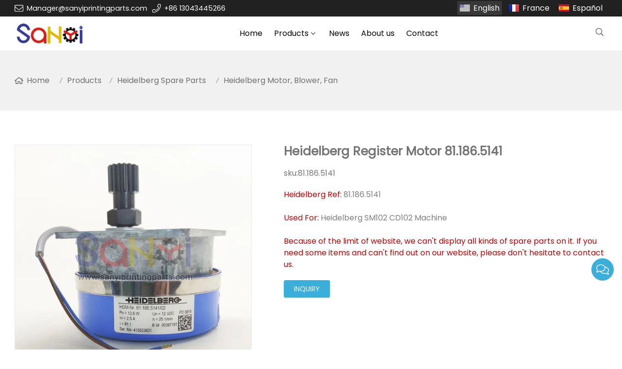

--- FILE ---
content_type: text/html; charset=UTF-8
request_url: https://www.sanyiprintingparts.com/heidelberg-register-motor-81-186-5141_p52437.html
body_size: 8108
content:
<!doctype html>
<html lang="en">
<head>
<meta charset="utf-8">
<meta http-equiv="x-ua-compatible" content="ie=edge">
<title>eidelberg printing machine Motor 81.186.5141 Register Motor For Heidelberg Printing Spare Parts</title>
<meta name="description" content="eidelberg printing machine Motor 81.186.5141 Register Motor For Heidelberg Printing Spare Parts SM102 CD102 Machine Geared Motor" />
<meta name="keywords" content="81.186.5141,SM102 Machine Motor, CD102 Machine Motor" />
<meta name="viewport" content="width=device-width, initial-scale=1, maximum-scale=1, user-scalable=no">
<script src="/i/js2/lazyload.js"></script>
<link rel="alternate" hreflang="fr" href="//www.sanyiprintingparts.com/fr/">
<link rel="alternate" hreflang="es" href="//www.sanyiprintingparts.com/es/">
<link rel="preload" as="image" href="https://hk03-1251009151.cos.ap-shanghai.myqcloud.com/sanyiprintingparts.com/shop_imgs/2021-2-20-16138306321500.jpg" imagesrcset="https://hk03-1251009151.cos.ap-shanghai.myqcloud.com/sanyiprintingparts.com/shop_imgs/2021-2-20-16138306321500.jpg?imageMogr2/thumbnail/375x375/pad/1/color/I2ZmZmZmZg==/format/webp 180w,
https://hk03-1251009151.cos.ap-shanghai.myqcloud.com/sanyiprintingparts.com/shop_imgs/2021-2-20-16138306321500.jpg?imageMogr2/thumbnail/576x576/pad/1/color/I2ZmZmZmZg==/format/webp 540w,
https://hk03-1251009151.cos.ap-shanghai.myqcloud.com/sanyiprintingparts.com/shop_imgs/2021-2-20-16138306321500.jpg?imageMogr2/thumbnail/600x600/pad/1/color/I2ZmZmZmZg==/format/webp 810w" imagesizes="(min-width: 992px) 50vw, 100vw">
<link rel="icon" type="image/png" sizes="32x32" href="https://hk03-1251009151.cos.ap-shanghai.myqcloud.com/sanyiprintingparts.com/icon/2020-11-25-1606272055779.png">
<link rel="preload" href="/i/css/font/mi.css?v=1762614841" as="style" onload="this.onload=null;this.rel='stylesheet'">
<noscript><link rel="stylesheet" href="/i/css/font/mi.css?v=1762614841"></noscript>
<meta name="google-site-verification" content="m4isRghpHsUDMxXiQYLBabYCrSzaTXQvCNC8ZYn_UFU" />
<link rel="preload" href="/i/css/sys/bootstrap.css" as="style" onload="this.onload=null;this.rel='stylesheet'">
<noscript><link rel="stylesheet" href="/i/css/sys/bootstrap.css"></noscript>
<link rel="preload" href="/i/css/color/aqua_aqua_color_01.css" as="style" onload="this.onload=null;this.rel='stylesheet'">
<noscript><link rel="stylesheet" href="/i/css/color/aqua_aqua_color_01.css"></noscript>
<link rel="preload" href="/i/css2/plugin/slider.css?v=1762614841" as="style" onload="this.onload=null;this.rel='stylesheet'">
<noscript><link rel="stylesheet" href="/i/css2/plugin/slider.css?v=1762614841"></noscript>
<link rel="stylesheet" href="/i/s/430/hf.css?v=1762614841" />
<link rel="stylesheet" href="/i/s/430/p_detail.css?v=1762614841" />
<style type="text/css">:root{--pagetitle-pt:50px;--pagetitle-pb:50px;}.vf_head_tran,.vf_head_tran_dark,.head_tran,.head_tran_dark,.head_semi_tran,.vf_head_semi_tran{position:inherit !important;}.page-title{background-color:var(--bg_w_2);}@media (min-width:992px){.head_nav_fancy + .page-title{padding-top:calc(30px + (var(--pagetitle-pt)));}.page-title{display:block;padding-top:var(--pagetitle-pt);padding-bottom:var(--pagetitle-pb);}}@media(max-width:991px){.page-title{padding-top:calc((var(--pagetitle-pt) /2));padding-bottom:calc((var(--pagetitle-pt) /2));text-align:left;}}.page-title li{display:inline-block;list-style:none;}.page-title li a:hover{color:var(--theme);}.page-title .crumb{padding:0 7px;font-weight:normal;font-family:-apple-system,BlinkMacSystemFont,"Segoe UI",Roboto;}.page-title .crumb:before{content:"/";}.page-title a{color:inherit;display:inline-flex;padding-right:10px;align-items:baseline;}.page-title a:hover{color:var(--theme);}.page-title [class*="svg_"]::before{width:18px;height:18px;margin-right:7px;pointer-events:none;background-color:var(--text_b_2);align-self:center;-webkit-mask-position:center;-webkit-mask-size:initial;-webkit-mask-repeat:no-repeat;mask-position:center;mask-size:initial;mask-repeat:no-repeat}.page-title [class*="svg_"]:hover::before{background-color:var(--theme);}.svg_home::before{-webkit-mask:url("data:image/svg+xml,<svg xmlns='http://www.w3.org/2000/svg' viewBox='0 0 576 512'><path d='M570.24 247.41L512 199.52V104a8 8 0 0 0-8-8h-32a8 8 0 0 0-7.95 7.88v56.22L323.87 45a56.06 56.06 0 0 0-71.74 0L5.76 247.41a16 16 0 0 0-2 22.54L14 282.25a16 16 0 0 0 22.53 2L64 261.69V448a32.09 32.09 0 0 0 32 32h128a32.09 32.09 0 0 0 32-32V344h64v104a32.09 32.09 0 0 0 32 32h128a32.07 32.07 0 0 0 32-31.76V261.67l27.53 22.62a16 16 0 0 0 22.53-2L572.29 270a16 16 0 0 0-2.05-22.59zM463.85 432H368V328a32.09 32.09 0 0 0-32-32h-96a32.09 32.09 0 0 0-32 32v104h-96V222.27L288 77.65l176 144.56z'/></svg>");mask:url("data:image/svg+xml,<svg xmlns='http://www.w3.org/2000/svg' viewBox='0 0 576 512'><path d='M570.24 247.41L512 199.52V104a8 8 0 0 0-8-8h-32a8 8 0 0 0-7.95 7.88v56.22L323.87 45a56.06 56.06 0 0 0-71.74 0L5.76 247.41a16 16 0 0 0-2 22.54L14 282.25a16 16 0 0 0 22.53 2L64 261.69V448a32.09 32.09 0 0 0 32 32h128a32.09 32.09 0 0 0 32-32V344h64v104a32.09 32.09 0 0 0 32 32h128a32.07 32.07 0 0 0 32-31.76V261.67l27.53 22.62a16 16 0 0 0 22.53-2L572.29 270a16 16 0 0 0-2.05-22.59zM463.85 432H368V328a32.09 32.09 0 0 0-32-32h-96a32.09 32.09 0 0 0-32 32v104h-96V222.27L288 77.65l176 144.56z'/></svg>");}</style>
</head>
<body>
<header id="header">
<div class="topbar dark">
<div class="container">
<div class="topbar_call ff">
<a class="svg_envelope" href="mailto:Manager@sanyiprintingparts.com">Manager@sanyiprintingparts.com</a>
<a class="svg_phone" href="tel:+86 13043445266">+86 13043445266</a>
</div>
<div class="head_lang">
<a class="active en">English</a>
<a class="fr" href="/fr/">France</a>
<a class="es" href="/es/">Español</a>
</div>
</div>
</div>
<div id="sticky_wrapper">
<div id="sticky_nav" class="head_menu">
<div class="container">
<div id="m_panel">
<div class="icon"></div>
</div>
<div class="logo">
<a href="/" class="light-logo">
<img src="https://hk03-1251009151.file.myqcloud.com/sanyiprintingparts.com/logo/2020-11-25-1606271941564.png"/></a>
</div>
<ul class="menu" tag=l41>
<li><a href="/">Home</a></li>
<li class="dropdown-sub  "><a href="/products_l14491_p.html">Products<span class="icon-arrow"></span></a><ul>
<li class="dropdown-sub "><a href="/heidelberg-spare-parts_l14498_p.html">Heidelberg Spare Parts<span class="icon-arrow"></span></a>
<ul>
<li><a href="/heidelberg-other_l17457_p.html">Heidelberg other</a></li>
<li><a href="/heidelberg-sensorpotentiometer_l14496_p.html">Heidelberg Sensor,Potentiometer</a></li>
<li><a href="/heidelberg-board_l14497_p.html">Heidelberg Board</a></li>
<li><a href="/heidelberg-motor-blower-fan_l14510_p.html">Heidelberg Motor, Blower, Fan </a></li>
<li><a href="/heidelberg-bearing-cam-follower_l14512_p.html">Heidelberg Bearing, Cam follower</a></li>
<li><a href="/heidelberg-gear-roller%ef%bc%8crubber-wheel_l14513_p.html">Heidelberg Gear, Roller，Rubber wheel</a></li>
<li><a href="/heidelberg-cylinder-valve-plate-clamp_l14514_p.html">Heidelberg Cylinder, Valve, Plate clamp</a></li>
<li><a href="/heidelberg-gripper-gripper-bar_l14515_p.html">Heidelberg Gripper, Gripper Bar</a></li>
<li><a href="/heidelberg-belt-tape-brush-rubber-wheel_l14516_p.html">Heidelberg Belt, Tape, Brush, Rubber wheel</a></li>
<li><a href="/heidelberg-button-switch-sucker_l14517_p.html">Heidelberg Button, Switch, Sucker</a></li>
<li><a href="/accessories_l14508_p.html">Accessories</a></li>
</ul>
<span class="dropdown-plus"></span>
<li class="dropdown-sub "><a href="/roland-spare-parts_l14499_p.html">Roland Spare Parts<span class="icon-arrow"></span></a>
<ul>
<li><a href="/roland-circuit-board_l17022_p.html">Roland Circuit board</a></li>
<li><a href="/roland-others_l17026_p.html">Roland Others</a></li>
</ul>
<span class="dropdown-plus"></span>
<li><a href="/komori-spare-parts_l14500_p.html">Komori Spare Parts</a><li><a href="/kba-spare-parts_l14501_p.html">KBA Spare Parts</a><li><a href="/polar-spare-parts_l14502_p.html">Polar Spare Parts</a><li><a href="/akiyama-ryobi-fuji-muller-mitsubishi-spare-parts_l14503_p.html">Akiyama Ryobi Fuji Muller Mitsubishi Spare Parts</a><li><a href="/stitching-head-spare-parts_l14504_p.html">Stitching Head & Spare Parts</a><li><a href="/consumables-and-tools_l14505_p.html">Consumables and Tools</a></ul>
</li>
<li><a href="/news_l14519_o.html">News</a></li>
<li><a href="/about-us_l14495_o.html">About us</a></li>
<li><a href="/contact_l14494_c.html">Contact</a></li>
</ul>
<div class="vf_dropdown head_search">
<div class="dropdown_toggle"><i class="svg_search"></i><i class="svg_search_plus"></i></div>
<div class="dropdown_box">
<div class="search-box">
<form action="/index.php" method="get">
<input type="text" name="q" placeholder="search.." value="">
<input type="hidden" name="act" value="search">
<input type="hidden" name="lang" value="en">
<button type="submit"><i class="svg_search"></i></button>
</form>
</div>
</div>
</div>
<div id="m_menu">
<div class="icon"></div>
</div>
</div>
</div>
</div>
<div class="nav_panel">
<div id="m_menu_close" class="panel_close"></div>
<div class="head_panel_box">
<ul class="m_menu">
<li class=" "><a href="/">Home</a></li>
<li class="dropdown-sub   "><a href="/products_l14491_p.html">Products<span class="icon-arrow"></span></a>
<ul>
<li class="dropdown-sub  "><a href="/heidelberg-spare-parts_l14498_p.html">Heidelberg Spare Parts<span class="icon-arrow"></span></a>
<ul>
<li class=" "><a href="/heidelberg-other_l17457_p.html">Heidelberg other</a></li>
<li class=" "><a href="/heidelberg-sensorpotentiometer_l14496_p.html">Heidelberg Sensor,Potentiometer</a></li>
<li class=" "><a href="/heidelberg-board_l14497_p.html">Heidelberg Board</a></li>
<li class=" "><a href="/heidelberg-motor-blower-fan_l14510_p.html">Heidelberg Motor, Blower, Fan </a></li>
<li class=" "><a href="/heidelberg-bearing-cam-follower_l14512_p.html">Heidelberg Bearing, Cam follower</a></li>
<li class=" "><a href="/heidelberg-gear-roller%ef%bc%8crubber-wheel_l14513_p.html">Heidelberg Gear, Roller，Rubber wheel</a></li>
<li class=" "><a href="/heidelberg-cylinder-valve-plate-clamp_l14514_p.html">Heidelberg Cylinder, Valve, Plate clamp</a></li>
<li class=" "><a href="/heidelberg-gripper-gripper-bar_l14515_p.html">Heidelberg Gripper, Gripper Bar</a></li>
<li class=" "><a href="/heidelberg-belt-tape-brush-rubber-wheel_l14516_p.html">Heidelberg Belt, Tape, Brush, Rubber wheel</a></li>
<li class=" "><a href="/heidelberg-button-switch-sucker_l14517_p.html">Heidelberg Button, Switch, Sucker</a></li>
<li class=" "><a href="/accessories_l14508_p.html">Accessories</a></li>
</ul>
<span class="dropdown-plus"></span>
<li class="dropdown-sub  "><a href="/roland-spare-parts_l14499_p.html">Roland Spare Parts<span class="icon-arrow"></span></a>
<ul>
<li class=" "><a href="/roland-circuit-board_l17022_p.html">Roland Circuit board</a></li>
<li class=" "><a href="/roland-others_l17026_p.html">Roland Others</a></li>
</ul>
<span class="dropdown-plus"></span>
<li class=" "><a href="/komori-spare-parts_l14500_p.html">Komori Spare Parts</a><li class=" "><a href="/kba-spare-parts_l14501_p.html">KBA Spare Parts</a><li class=" "><a href="/polar-spare-parts_l14502_p.html">Polar Spare Parts</a><li class=" "><a href="/akiyama-ryobi-fuji-muller-mitsubishi-spare-parts_l14503_p.html">Akiyama Ryobi Fuji Muller Mitsubishi Spare Parts</a><li class=" "><a href="/stitching-head-spare-parts_l14504_p.html">Stitching Head & Spare Parts</a><li class=" "><a href="/consumables-and-tools_l14505_p.html">Consumables and Tools</a></ul><span class="dropdown-plus"></span>
</li>
<li class=" "><a href="/news_l14519_o.html">News</a></li>
<li class=" "><a href="/about-us_l14495_o.html">About us</a></li>
<li class=" "><a href="/contact_l14494_c.html">Contact</a></li>
</ul>
</div>
</div>
<div class="more_panel">
<div id="m_panel_close" class="panel_close"></div>
<div class="head_panel_box">
<div class="head_lang">
<a class="active en">English</a>
<a class="fr" href="/fr/">France</a>
<a class="es" href="/es/">Español</a>
</div>
<div class="panel_call">
<a class="svg_envelope" href="mailto:Manager@sanyiprintingparts.com">Manager@sanyiprintingparts.com</a>
<a class="svg_phone" href="tel:+86 13043445266">+86 13043445266</a>
</div>
<div class="m_social">
</div>
</div>
</div>
</header>
<section class="page-title">
<ul class="container">
<li><a class="svg_home" href="/">Home</a> <i class="crumb"></i></li>
<li><a href="/products_l14491_p.html">Products</a><i class="fa crumb"></i></li>
<li><a href="/heidelberg-spare-parts_l14498_p.html">Heidelberg Spare Parts</a> <i class="fa crumb"></i></li>
<li><a href="/heidelberg-motor-blower-fan_l14510_p.html">Heidelberg Motor, Blower, Fan </a></li>
</ul>
</section>
<section class="single_product">
<div class="container single_grid">
<div class="left">
<div class="pro_single_img">
<div id="p_main_img">
<figure id="b-img-0" class="b-img-current" num="0">
<picture>
<source media="(min-width: 768px)" data-srcset="https://hk03-1251009151.file.myqcloud.com/sanyiprintingparts.com/shop_imgs/2021-2-20-16138306321500.jpg?imageMogr2/thumbnail/600x600/pad/1/color/I2ZmZmZmZg==/format/webp"><source media="(min-width: 576px)" data-srcset="https://hk03-1251009151.file.myqcloud.com/sanyiprintingparts.com/shop_imgs/2021-2-20-16138306321500.jpg?imageMogr2/thumbnail/576x576/pad/1/color/I2ZmZmZmZg==/format/webp">
<source media="(max-width: 575px)" data-srcset="https://hk03-1251009151.file.myqcloud.com/sanyiprintingparts.com/shop_imgs/2021-2-20-16138306321500.jpg?imageMogr2/thumbnail/575x575/pad/1/color/I2ZmZmZmZg==/format/webp">
<img src="[data-uri]" class="lazy" width="600" height="600" data-src="https://hk03-1251009151.file.myqcloud.com/sanyiprintingparts.com/shop_imgs/2021-2-20-16138306321500.jpg?imageMogr2/thumbnail/600x600/pad/1/color/I2ZmZmZmZg==/format/webp" alt="eidelberg printing machine Motor 81.186.5141 Register Motor For Heidelberg Printing Spare Parts"/>
</picture>
</figure>
<figure id="b-img-1" num="1">
<picture>
<source media="(min-width: 768px)" data-srcset="https://hk03-1251009151.file.myqcloud.com/sanyiprintingparts.com/shop_imgs/2021-2-20-16138306322301.jpg?imageMogr2/thumbnail/600x600/pad/1/color/I2ZmZmZmZg==/format/webp"><source media="(min-width: 576px)" data-srcset="https://hk03-1251009151.file.myqcloud.com/sanyiprintingparts.com/shop_imgs/2021-2-20-16138306322301.jpg?imageMogr2/thumbnail/576x576/pad/1/color/I2ZmZmZmZg==/format/webp">
<source media="(max-width: 575px)" data-srcset="https://hk03-1251009151.file.myqcloud.com/sanyiprintingparts.com/shop_imgs/2021-2-20-16138306322301.jpg?imageMogr2/thumbnail/575x575/pad/1/color/I2ZmZmZmZg==/format/webp">
<img src="[data-uri]" class="lazy" width="600" height="600" data-src="https://hk03-1251009151.file.myqcloud.com/sanyiprintingparts.com/shop_imgs/2021-2-20-16138306322301.jpg?imageMogr2/thumbnail/600x600/pad/1/color/I2ZmZmZmZg==/format/webp" alt="eidelberg printing machine Motor 81.186.5141 Register Motor For Heidelberg Printing Spare Parts"/>
</picture>
</figure>
</div>
</div>
<ul class="p_thumb">
<li id="s-img-0" class="s-img-current">
<img src="[data-uri]" class="lazy" width="110" height="110" data-src="//hk03-1251009151.file.myqcloud.com/sanyiprintingparts.com/shop_imgs/2021-2-20-16138306321500.jpg?imageMogr2/thumbnail/110x110/pad/1/color/I2ZmZmZmZg==/format/webp" alt="eidelberg printing machine Motor 81.186.5141 Register Motor For Heidelberg Printing Spare Parts"/>
</li>
<li id="s-img-1">
<img src="[data-uri]" class="lazy" width="110" height="110" data-src="//hk03-1251009151.file.myqcloud.com/sanyiprintingparts.com/shop_imgs/2021-2-20-16138306322301.jpg?imageMogr2/thumbnail/110x110/pad/1/color/I2ZmZmZmZg==/format/webp" alt="eidelberg printing machine Motor 81.186.5141 Register Motor For Heidelberg Printing Spare Parts"/>
</li>
</ul>
</div>
<div class="right">
<div class="pro_single_info">
<h1 class="pro_single_title">Heidelberg Register Motor 81.186.5141</h1>
<div class="pro_widget">
<div class="pro_single_sku">sku:<span class="sku">81.186.5141</span></div>
</div>
<div tag="desc1" class="pro_widget">
<div class="pro_single_content">
<p style="white-space: normal;"><span style="color: rgb(192, 0, 0);">Heidelberg Ref:&nbsp;</span><span style="color: rgb(127, 127, 127);">81.186.5141</span><br/></p><p style="white-space: normal;"><span style="color: rgb(192, 0, 0);"><br/></span></p><p style="white-space: normal;"><span style="color: rgb(192, 0, 0);">Used For:&nbsp;</span><span style="color: rgb(127, 127, 127);">Heidelberg SM102 CD102 Machine</span></p><p style="white-space: normal;"><span style="color: rgb(127, 127, 127);"><br/></span></p><p style="white-space: normal;"><span style="color: rgb(192, 0, 0);">Because of the limit of website, we can&#39;t display all kinds of spare parts on it. If you need some items and can&#39;t find out on our website, please don&#39;t hesitate to contact us.</span></p>
</div>
</div>
<div tag="inquire" class="pro_widget">
<a class="vf_btn inquiry" href="#dd_form">inquiry</a>
</div>
<div class="pro_widget">
</div>
<div class="pro_widget">
</div>
<div class="pro_widget">
</div>
</div>
</div>
</div>
</section>
<section class="p_detail">
<div class="container">
<h3>Description</h3>
<div class="tab-content">
<div><p style="white-space: normal;"><span style="color: rgb(192, 0, 0);">Heidelberg Ref:&nbsp;</span><span style="color: rgb(127, 127, 127);">81.186.5141</span><br/></p><p style="white-space: normal;"><span style="color: rgb(192, 0, 0);"><br/></span></p><p style="white-space: normal;"><span style="color: rgb(192, 0, 0);">Used For:&nbsp;</span><span style="color: rgb(127, 127, 127);">Heidelberg SM102 CD102 Machine</span></p><p style="white-space: normal;"><span style="color: rgb(127, 127, 127);"><br/></span></p><p style="white-space: normal;"><span style="color: rgb(192, 0, 0);">Because of the limit of website, we can&#39;t display all kinds of spare parts on it. If you need some items and can&#39;t find out on our website, please don&#39;t hesitate to contact us.</span></p></div>
</div></div>
</section>
<section class="single_form" id="dd_form">
<div class="container">
<div class="section-title text-center">
<div class="main">
<h5>send inquiry to us</h5>
<p></p>
</div>
</div>
<form method="post" action="https://api.viwolf.cn/form.php?action=def">
<div class="form_group">
<label>Email* </label>
<input required="required" type="email" class="form_control" name="email" id="email" placeholder="Please input your email.">
</div>
<div class="form_group">
<label>Name* </label>
<input type="text" required="required" class="form_control" name="firstname" placeholder="Please input your Firstname.">
</div>
<div class="form_group">
<label>Phone</label>
<input type="text" required="required" class="form_control" name="phone" placeholder="Please input your Phone.">
</div>
<div class="form_group">
<label>Content *</label>
<textarea class="form_control" required="required" id="kcontent" name="kcontent" placeholder="Please input your content." rows="3"></textarea>
</div>
<div class="form_group">
<div><input name="kmd5" value="f74909ace68e51891440e4da0b65a70c" type="hidden" />
<input name="pid" value="52437" type="hidden" />
<input name="purl" value="/heidelberg-register-motor-81-186-5141_p52437.html" type="hidden" />
<div class="g-recaptcha" data-sitekey="6LeKTZUdAAAAACPlPYcJMpzFg98iikaskj2LWYiK"></div>
<button type="submit" class="btn btn-info">submit</button>
</div>
</div>
</form>
</div>
</section>
<section class="single_recommend">
<div class="container">
<h3>Related Product</h3>
<div class="vf_grid gr_1 gr_sm_2 gr_md_4">
<div class="p_related">
<a href="/f2-105-118105-heidelberg-sm102-cd102-xl105-printing-machine-servo-motor_p45371.html">
<picture>
<source data-srcset="//hk03-1251009151.file.myqcloud.com/sanyiprintingparts.com/shop_imgs/2020-11-25-16062728412130.jpg?imageMogr2/thumbnail/430x430/pad/1/color/I2ZmZmZmZg==" type="image/webp" media="(min-width: 1600px)">
<source data-srcset="//hk03-1251009151.file.myqcloud.com/sanyiprintingparts.com/shop_imgs/2020-11-25-16062728412130.jpg?imageMogr2/thumbnail/320x320/pad/1/color/I2ZmZmZmZg==" type="image/webp" media="(min-width: 1280px)">
<source data-srcset="//hk03-1251009151.file.myqcloud.com/sanyiprintingparts.com/shop_imgs/2020-11-25-16062728412130.jpg?imageMogr2/thumbnail/426x426/pad/1/color/I2ZmZmZmZg==" type="image/webp" media="(min-width: 1024px)">
<source data-srcset="//hk03-1251009151.file.myqcloud.com/sanyiprintingparts.com/shop_imgs/2020-11-25-16062728412130.jpg?imageMogr2/thumbnail/341x341/pad/1/color/I2ZmZmZmZg==" type="image/webp" media="(min-width: 992px)">
<source data-srcset="//hk03-1251009151.file.myqcloud.com/sanyiprintingparts.com/shop_imgs/2020-11-25-16062728412130.jpg?imageMogr2/thumbnail/300x300/pad/1/color/I2ZmZmZmZg==" type="image/webp" media="(min-width: 768px)">
<source data-srcset="//hk03-1251009151.file.myqcloud.com/sanyiprintingparts.com/shop_imgs/2020-11-25-16062728412130.jpg?imageMogr2/thumbnail/384x384/pad/1/color/I2ZmZmZmZg==" type="image/webp" media="(min-width: 576px)">
<source data-srcset="//hk03-1251009151.file.myqcloud.com/sanyiprintingparts.com/shop_imgs/2020-11-25-16062728412130.jpg?imageMogr2/thumbnail/576x576/pad/1/color/I2ZmZmZmZg==" type="image/webp" media="(min-width: 412px)">
<source data-srcset="//hk03-1251009151.file.myqcloud.com/sanyiprintingparts.com/shop_imgs/2020-11-25-16062728412130.jpg?imageMogr2/thumbnail/411x411/pad/1/color/I2ZmZmZmZg==" type="image/webp" media="(max-width: 411px)">
<img style="max-width:100%; height:auto;" src="[data-uri]" width="430" height="430" class="lazy lazy" data-src="//hk03-1251009151.file.myqcloud.com/sanyiprintingparts.com/shop_imgs/2020-11-25-16062728412130.jpg?imageMogr2/thumbnail/430x430/pad/1/color/I2ZmZmZmZg==" alt="" />
</picture>
</a>
<h4><a href="/f2-105-118105-heidelberg-sm102-cd102-xl105-printing-machine-servo-motor_p45371.html">F2.105.1181/05 Heidelberg SM102 CD102 XL105 Printing Machine Servo Motor</a></h4>
</div>
<div class="p_related">
<a href="/heidelberg-61-144-1131-geared-motor_p52432.html">
<picture>
<source data-srcset="//hk03-1251009151.file.myqcloud.com/sanyiprintingparts.com/shop_imgs/2021-2-20-16138292093601.jpg?imageMogr2/thumbnail/430x430/pad/1/color/I2ZmZmZmZg==" type="image/webp" media="(min-width: 1600px)">
<source data-srcset="//hk03-1251009151.file.myqcloud.com/sanyiprintingparts.com/shop_imgs/2021-2-20-16138292093601.jpg?imageMogr2/thumbnail/320x320/pad/1/color/I2ZmZmZmZg==" type="image/webp" media="(min-width: 1280px)">
<source data-srcset="//hk03-1251009151.file.myqcloud.com/sanyiprintingparts.com/shop_imgs/2021-2-20-16138292093601.jpg?imageMogr2/thumbnail/426x426/pad/1/color/I2ZmZmZmZg==" type="image/webp" media="(min-width: 1024px)">
<source data-srcset="//hk03-1251009151.file.myqcloud.com/sanyiprintingparts.com/shop_imgs/2021-2-20-16138292093601.jpg?imageMogr2/thumbnail/341x341/pad/1/color/I2ZmZmZmZg==" type="image/webp" media="(min-width: 992px)">
<source data-srcset="//hk03-1251009151.file.myqcloud.com/sanyiprintingparts.com/shop_imgs/2021-2-20-16138292093601.jpg?imageMogr2/thumbnail/300x300/pad/1/color/I2ZmZmZmZg==" type="image/webp" media="(min-width: 768px)">
<source data-srcset="//hk03-1251009151.file.myqcloud.com/sanyiprintingparts.com/shop_imgs/2021-2-20-16138292093601.jpg?imageMogr2/thumbnail/384x384/pad/1/color/I2ZmZmZmZg==" type="image/webp" media="(min-width: 576px)">
<source data-srcset="//hk03-1251009151.file.myqcloud.com/sanyiprintingparts.com/shop_imgs/2021-2-20-16138292093601.jpg?imageMogr2/thumbnail/576x576/pad/1/color/I2ZmZmZmZg==" type="image/webp" media="(min-width: 412px)">
<source data-srcset="//hk03-1251009151.file.myqcloud.com/sanyiprintingparts.com/shop_imgs/2021-2-20-16138292093601.jpg?imageMogr2/thumbnail/411x411/pad/1/color/I2ZmZmZmZg==" type="image/webp" media="(max-width: 411px)">
<img style="max-width:100%; height:auto;" src="[data-uri]" width="430" height="430" class="lazy lazy" data-src="//hk03-1251009151.file.myqcloud.com/sanyiprintingparts.com/shop_imgs/2021-2-20-16138292093601.jpg?imageMogr2/thumbnail/430x430/pad/1/color/I2ZmZmZmZg==" alt="" />
</picture>
</a>
<h4><a href="/heidelberg-61-144-1131-geared-motor_p52432.html">Heidelberg 61.144.1131 Geared Motor</a></h4>
</div>
<div class="p_related">
<a href="/heidelberg-61-186-5611-geared-motor_p52433.html">
<picture>
<source data-srcset="//hk03-1251009151.file.myqcloud.com/sanyiprintingparts.com/shop_imgs/2021-2-20-16138294594050.jpg?imageMogr2/thumbnail/430x430/pad/1/color/I2ZmZmZmZg==" type="image/webp" media="(min-width: 1600px)">
<source data-srcset="//hk03-1251009151.file.myqcloud.com/sanyiprintingparts.com/shop_imgs/2021-2-20-16138294594050.jpg?imageMogr2/thumbnail/320x320/pad/1/color/I2ZmZmZmZg==" type="image/webp" media="(min-width: 1280px)">
<source data-srcset="//hk03-1251009151.file.myqcloud.com/sanyiprintingparts.com/shop_imgs/2021-2-20-16138294594050.jpg?imageMogr2/thumbnail/426x426/pad/1/color/I2ZmZmZmZg==" type="image/webp" media="(min-width: 1024px)">
<source data-srcset="//hk03-1251009151.file.myqcloud.com/sanyiprintingparts.com/shop_imgs/2021-2-20-16138294594050.jpg?imageMogr2/thumbnail/341x341/pad/1/color/I2ZmZmZmZg==" type="image/webp" media="(min-width: 992px)">
<source data-srcset="//hk03-1251009151.file.myqcloud.com/sanyiprintingparts.com/shop_imgs/2021-2-20-16138294594050.jpg?imageMogr2/thumbnail/300x300/pad/1/color/I2ZmZmZmZg==" type="image/webp" media="(min-width: 768px)">
<source data-srcset="//hk03-1251009151.file.myqcloud.com/sanyiprintingparts.com/shop_imgs/2021-2-20-16138294594050.jpg?imageMogr2/thumbnail/384x384/pad/1/color/I2ZmZmZmZg==" type="image/webp" media="(min-width: 576px)">
<source data-srcset="//hk03-1251009151.file.myqcloud.com/sanyiprintingparts.com/shop_imgs/2021-2-20-16138294594050.jpg?imageMogr2/thumbnail/576x576/pad/1/color/I2ZmZmZmZg==" type="image/webp" media="(min-width: 412px)">
<source data-srcset="//hk03-1251009151.file.myqcloud.com/sanyiprintingparts.com/shop_imgs/2021-2-20-16138294594050.jpg?imageMogr2/thumbnail/411x411/pad/1/color/I2ZmZmZmZg==" type="image/webp" media="(max-width: 411px)">
<img style="max-width:100%; height:auto;" src="[data-uri]" width="430" height="430" class="lazy lazy" data-src="//hk03-1251009151.file.myqcloud.com/sanyiprintingparts.com/shop_imgs/2021-2-20-16138294594050.jpg?imageMogr2/thumbnail/430x430/pad/1/color/I2ZmZmZmZg==" alt="" />
</picture>
</a>
<h4><a href="/heidelberg-61-186-5611-geared-motor_p52433.html">Heidelberg 61.186.5611 Geared Motor</a></h4>
</div>
<div class="p_related">
<a href="/61-198-1243-heidelberg-dampening-motor_p52434.html">
<picture>
<source data-srcset="//hk03-1251009151.file.myqcloud.com/sanyiprintingparts.com/shop_imgs/2021-2-20-16138296403281.jpg?imageMogr2/thumbnail/430x430/pad/1/color/I2ZmZmZmZg==" type="image/webp" media="(min-width: 1600px)">
<source data-srcset="//hk03-1251009151.file.myqcloud.com/sanyiprintingparts.com/shop_imgs/2021-2-20-16138296403281.jpg?imageMogr2/thumbnail/320x320/pad/1/color/I2ZmZmZmZg==" type="image/webp" media="(min-width: 1280px)">
<source data-srcset="//hk03-1251009151.file.myqcloud.com/sanyiprintingparts.com/shop_imgs/2021-2-20-16138296403281.jpg?imageMogr2/thumbnail/426x426/pad/1/color/I2ZmZmZmZg==" type="image/webp" media="(min-width: 1024px)">
<source data-srcset="//hk03-1251009151.file.myqcloud.com/sanyiprintingparts.com/shop_imgs/2021-2-20-16138296403281.jpg?imageMogr2/thumbnail/341x341/pad/1/color/I2ZmZmZmZg==" type="image/webp" media="(min-width: 992px)">
<source data-srcset="//hk03-1251009151.file.myqcloud.com/sanyiprintingparts.com/shop_imgs/2021-2-20-16138296403281.jpg?imageMogr2/thumbnail/300x300/pad/1/color/I2ZmZmZmZg==" type="image/webp" media="(min-width: 768px)">
<source data-srcset="//hk03-1251009151.file.myqcloud.com/sanyiprintingparts.com/shop_imgs/2021-2-20-16138296403281.jpg?imageMogr2/thumbnail/384x384/pad/1/color/I2ZmZmZmZg==" type="image/webp" media="(min-width: 576px)">
<source data-srcset="//hk03-1251009151.file.myqcloud.com/sanyiprintingparts.com/shop_imgs/2021-2-20-16138296403281.jpg?imageMogr2/thumbnail/576x576/pad/1/color/I2ZmZmZmZg==" type="image/webp" media="(min-width: 412px)">
<source data-srcset="//hk03-1251009151.file.myqcloud.com/sanyiprintingparts.com/shop_imgs/2021-2-20-16138296403281.jpg?imageMogr2/thumbnail/411x411/pad/1/color/I2ZmZmZmZg==" type="image/webp" media="(max-width: 411px)">
<img style="max-width:100%; height:auto;" src="[data-uri]" width="430" height="430" class="lazy lazy" data-src="//hk03-1251009151.file.myqcloud.com/sanyiprintingparts.com/shop_imgs/2021-2-20-16138296403281.jpg?imageMogr2/thumbnail/430x430/pad/1/color/I2ZmZmZmZg==" alt="" />
</picture>
</a>
<h4><a href="/61-198-1243-heidelberg-dampening-motor_p52434.html">61.198.1243 Heidelberg Dampening Motor</a></h4>
</div>
<div class="p_related">
<a href="/heidelberg-63-198-1353-91-198-1353-water-pan-roller-motor_p52435.html">
<picture>
<source data-srcset="//hk03-1251009151.file.myqcloud.com/sanyiprintingparts.com/shop_imgs/2021-2-20-16138298827151.jpg?imageMogr2/thumbnail/430x430/pad/1/color/I2ZmZmZmZg==" type="image/webp" media="(min-width: 1600px)">
<source data-srcset="//hk03-1251009151.file.myqcloud.com/sanyiprintingparts.com/shop_imgs/2021-2-20-16138298827151.jpg?imageMogr2/thumbnail/320x320/pad/1/color/I2ZmZmZmZg==" type="image/webp" media="(min-width: 1280px)">
<source data-srcset="//hk03-1251009151.file.myqcloud.com/sanyiprintingparts.com/shop_imgs/2021-2-20-16138298827151.jpg?imageMogr2/thumbnail/426x426/pad/1/color/I2ZmZmZmZg==" type="image/webp" media="(min-width: 1024px)">
<source data-srcset="//hk03-1251009151.file.myqcloud.com/sanyiprintingparts.com/shop_imgs/2021-2-20-16138298827151.jpg?imageMogr2/thumbnail/341x341/pad/1/color/I2ZmZmZmZg==" type="image/webp" media="(min-width: 992px)">
<source data-srcset="//hk03-1251009151.file.myqcloud.com/sanyiprintingparts.com/shop_imgs/2021-2-20-16138298827151.jpg?imageMogr2/thumbnail/300x300/pad/1/color/I2ZmZmZmZg==" type="image/webp" media="(min-width: 768px)">
<source data-srcset="//hk03-1251009151.file.myqcloud.com/sanyiprintingparts.com/shop_imgs/2021-2-20-16138298827151.jpg?imageMogr2/thumbnail/384x384/pad/1/color/I2ZmZmZmZg==" type="image/webp" media="(min-width: 576px)">
<source data-srcset="//hk03-1251009151.file.myqcloud.com/sanyiprintingparts.com/shop_imgs/2021-2-20-16138298827151.jpg?imageMogr2/thumbnail/576x576/pad/1/color/I2ZmZmZmZg==" type="image/webp" media="(min-width: 412px)">
<source data-srcset="//hk03-1251009151.file.myqcloud.com/sanyiprintingparts.com/shop_imgs/2021-2-20-16138298827151.jpg?imageMogr2/thumbnail/411x411/pad/1/color/I2ZmZmZmZg==" type="image/webp" media="(max-width: 411px)">
<img style="max-width:100%; height:auto;" src="[data-uri]" width="430" height="430" class="lazy lazy" data-src="//hk03-1251009151.file.myqcloud.com/sanyiprintingparts.com/shop_imgs/2021-2-20-16138298827151.jpg?imageMogr2/thumbnail/430x430/pad/1/color/I2ZmZmZmZg==" alt="" />
</picture>
</a>
<h4><a href="/heidelberg-63-198-1353-91-198-1353-water-pan-roller-motor_p52435.html">Heidelberg 63.198.1353 91.198.1353 Water Pan Roller Motor</a></h4>
</div>
<div class="p_related">
<a href="/heidelberg-geared-motor-71-186-5311_p52436.html">
<picture>
<source data-srcset="//hk03-1251009151.file.myqcloud.com/sanyiprintingparts.com/shop_imgs/2021-2-20-16138300925910.jpg?imageMogr2/thumbnail/430x430/pad/1/color/I2ZmZmZmZg==" type="image/webp" media="(min-width: 1600px)">
<source data-srcset="//hk03-1251009151.file.myqcloud.com/sanyiprintingparts.com/shop_imgs/2021-2-20-16138300925910.jpg?imageMogr2/thumbnail/320x320/pad/1/color/I2ZmZmZmZg==" type="image/webp" media="(min-width: 1280px)">
<source data-srcset="//hk03-1251009151.file.myqcloud.com/sanyiprintingparts.com/shop_imgs/2021-2-20-16138300925910.jpg?imageMogr2/thumbnail/426x426/pad/1/color/I2ZmZmZmZg==" type="image/webp" media="(min-width: 1024px)">
<source data-srcset="//hk03-1251009151.file.myqcloud.com/sanyiprintingparts.com/shop_imgs/2021-2-20-16138300925910.jpg?imageMogr2/thumbnail/341x341/pad/1/color/I2ZmZmZmZg==" type="image/webp" media="(min-width: 992px)">
<source data-srcset="//hk03-1251009151.file.myqcloud.com/sanyiprintingparts.com/shop_imgs/2021-2-20-16138300925910.jpg?imageMogr2/thumbnail/300x300/pad/1/color/I2ZmZmZmZg==" type="image/webp" media="(min-width: 768px)">
<source data-srcset="//hk03-1251009151.file.myqcloud.com/sanyiprintingparts.com/shop_imgs/2021-2-20-16138300925910.jpg?imageMogr2/thumbnail/384x384/pad/1/color/I2ZmZmZmZg==" type="image/webp" media="(min-width: 576px)">
<source data-srcset="//hk03-1251009151.file.myqcloud.com/sanyiprintingparts.com/shop_imgs/2021-2-20-16138300925910.jpg?imageMogr2/thumbnail/576x576/pad/1/color/I2ZmZmZmZg==" type="image/webp" media="(min-width: 412px)">
<source data-srcset="//hk03-1251009151.file.myqcloud.com/sanyiprintingparts.com/shop_imgs/2021-2-20-16138300925910.jpg?imageMogr2/thumbnail/411x411/pad/1/color/I2ZmZmZmZg==" type="image/webp" media="(max-width: 411px)">
<img style="max-width:100%; height:auto;" src="[data-uri]" width="430" height="430" class="lazy lazy" data-src="//hk03-1251009151.file.myqcloud.com/sanyiprintingparts.com/shop_imgs/2021-2-20-16138300925910.jpg?imageMogr2/thumbnail/430x430/pad/1/color/I2ZmZmZmZg==" alt="" />
</picture>
</a>
<h4><a href="/heidelberg-geared-motor-71-186-5311_p52436.html">Heidelberg Geared Motor 71.186.5311 </a></h4>
</div>
<div class="p_related">
<a href="/heidelberg-register-motor-81-186-5141_p52437.html">
<picture>
<source data-srcset="//hk03-1251009151.file.myqcloud.com/sanyiprintingparts.com/shop_imgs/2021-2-20-16138306321500.jpg?imageMogr2/thumbnail/430x430/pad/1/color/I2ZmZmZmZg==" type="image/webp" media="(min-width: 1600px)">
<source data-srcset="//hk03-1251009151.file.myqcloud.com/sanyiprintingparts.com/shop_imgs/2021-2-20-16138306321500.jpg?imageMogr2/thumbnail/320x320/pad/1/color/I2ZmZmZmZg==" type="image/webp" media="(min-width: 1280px)">
<source data-srcset="//hk03-1251009151.file.myqcloud.com/sanyiprintingparts.com/shop_imgs/2021-2-20-16138306321500.jpg?imageMogr2/thumbnail/426x426/pad/1/color/I2ZmZmZmZg==" type="image/webp" media="(min-width: 1024px)">
<source data-srcset="//hk03-1251009151.file.myqcloud.com/sanyiprintingparts.com/shop_imgs/2021-2-20-16138306321500.jpg?imageMogr2/thumbnail/341x341/pad/1/color/I2ZmZmZmZg==" type="image/webp" media="(min-width: 992px)">
<source data-srcset="//hk03-1251009151.file.myqcloud.com/sanyiprintingparts.com/shop_imgs/2021-2-20-16138306321500.jpg?imageMogr2/thumbnail/300x300/pad/1/color/I2ZmZmZmZg==" type="image/webp" media="(min-width: 768px)">
<source data-srcset="//hk03-1251009151.file.myqcloud.com/sanyiprintingparts.com/shop_imgs/2021-2-20-16138306321500.jpg?imageMogr2/thumbnail/384x384/pad/1/color/I2ZmZmZmZg==" type="image/webp" media="(min-width: 576px)">
<source data-srcset="//hk03-1251009151.file.myqcloud.com/sanyiprintingparts.com/shop_imgs/2021-2-20-16138306321500.jpg?imageMogr2/thumbnail/576x576/pad/1/color/I2ZmZmZmZg==" type="image/webp" media="(min-width: 412px)">
<source data-srcset="//hk03-1251009151.file.myqcloud.com/sanyiprintingparts.com/shop_imgs/2021-2-20-16138306321500.jpg?imageMogr2/thumbnail/411x411/pad/1/color/I2ZmZmZmZg==" type="image/webp" media="(max-width: 411px)">
<img style="max-width:100%; height:auto;" src="[data-uri]" width="430" height="430" class="lazy lazy" data-src="//hk03-1251009151.file.myqcloud.com/sanyiprintingparts.com/shop_imgs/2021-2-20-16138306321500.jpg?imageMogr2/thumbnail/430x430/pad/1/color/I2ZmZmZmZg==" alt="" />
</picture>
</a>
<h4><a href="/heidelberg-register-motor-81-186-5141_p52437.html">Heidelberg Register Motor 81.186.5141</a></h4>
</div>
<div class="p_related">
<a href="/91-112-1311-heidelberg-motor_p52438.html">
<picture>
<source data-srcset="//hk03-1251009151.file.myqcloud.com/sanyiprintingparts.com/shop_imgs/2021-2-20-16138308340710.jpg?imageMogr2/thumbnail/430x430/pad/1/color/I2ZmZmZmZg==" type="image/webp" media="(min-width: 1600px)">
<source data-srcset="//hk03-1251009151.file.myqcloud.com/sanyiprintingparts.com/shop_imgs/2021-2-20-16138308340710.jpg?imageMogr2/thumbnail/320x320/pad/1/color/I2ZmZmZmZg==" type="image/webp" media="(min-width: 1280px)">
<source data-srcset="//hk03-1251009151.file.myqcloud.com/sanyiprintingparts.com/shop_imgs/2021-2-20-16138308340710.jpg?imageMogr2/thumbnail/426x426/pad/1/color/I2ZmZmZmZg==" type="image/webp" media="(min-width: 1024px)">
<source data-srcset="//hk03-1251009151.file.myqcloud.com/sanyiprintingparts.com/shop_imgs/2021-2-20-16138308340710.jpg?imageMogr2/thumbnail/341x341/pad/1/color/I2ZmZmZmZg==" type="image/webp" media="(min-width: 992px)">
<source data-srcset="//hk03-1251009151.file.myqcloud.com/sanyiprintingparts.com/shop_imgs/2021-2-20-16138308340710.jpg?imageMogr2/thumbnail/300x300/pad/1/color/I2ZmZmZmZg==" type="image/webp" media="(min-width: 768px)">
<source data-srcset="//hk03-1251009151.file.myqcloud.com/sanyiprintingparts.com/shop_imgs/2021-2-20-16138308340710.jpg?imageMogr2/thumbnail/384x384/pad/1/color/I2ZmZmZmZg==" type="image/webp" media="(min-width: 576px)">
<source data-srcset="//hk03-1251009151.file.myqcloud.com/sanyiprintingparts.com/shop_imgs/2021-2-20-16138308340710.jpg?imageMogr2/thumbnail/576x576/pad/1/color/I2ZmZmZmZg==" type="image/webp" media="(min-width: 412px)">
<source data-srcset="//hk03-1251009151.file.myqcloud.com/sanyiprintingparts.com/shop_imgs/2021-2-20-16138308340710.jpg?imageMogr2/thumbnail/411x411/pad/1/color/I2ZmZmZmZg==" type="image/webp" media="(max-width: 411px)">
<img style="max-width:100%; height:auto;" src="[data-uri]" width="430" height="430" class="lazy lazy" data-src="//hk03-1251009151.file.myqcloud.com/sanyiprintingparts.com/shop_imgs/2021-2-20-16138308340710.jpg?imageMogr2/thumbnail/430x430/pad/1/color/I2ZmZmZmZg==" alt="" />
</picture>
</a>
<h4><a href="/91-112-1311-heidelberg-motor_p52438.html">91.112.1311 Heidelberg Motor</a></h4>
</div>
</div>
</div>
</section>
<div id="p_img_modal" class="pswp" style="display:none">
<div class="swiffy-slider h-100 slider-nav-dark" id="p_img_modal_swiffy">
<ul class="slider-container">
<li>
<picture id="b-img-0" num="0">
<source media="(min-width: 768px)" data-srcset="https://hk03-1251009151.file.myqcloud.com/sanyiprintingparts.com/shop_imgs/2021-2-20-16138306321500.jpg?imageMogr2/thumbnail/600x600/pad/1/color/I2ZmZmZmZg==/format/webp"><source media="(min-width: 576px)" data-srcset="https://hk03-1251009151.file.myqcloud.com/sanyiprintingparts.com/shop_imgs/2021-2-20-16138306321500.jpg?imageMogr2/thumbnail/576x576/pad/1/color/I2ZmZmZmZg==/format/webp">
<source media="(max-width: 575px)" data-srcset="https://hk03-1251009151.file.myqcloud.com/sanyiprintingparts.com/shop_imgs/2021-2-20-16138306321500.jpg?imageMogr2/thumbnail/575x575/pad/1/color/I2ZmZmZmZg==/format/webp">
<img src="[data-uri]" class="lazy" style="max-width:100%;height:auto" width="600" height="600" data-src="https://hk03-1251009151.file.myqcloud.com/sanyiprintingparts.com/shop_imgs/2021-2-20-16138306321500.jpg?imageMogr2/thumbnail/800x800/pad/1/color/I2ZmZmZmZg==/format/webp" alt="eidelberg printing machine Motor 81.186.5141 Register Motor For Heidelberg Printing Spare Parts"/>
</picture>
</li>
<li>
<picture id="b-img-1" num="1">
<source media="(min-width: 768px)" data-srcset="https://hk03-1251009151.file.myqcloud.com/sanyiprintingparts.com/shop_imgs/2021-2-20-16138306322301.jpg?imageMogr2/thumbnail/600x600/pad/1/color/I2ZmZmZmZg==/format/webp"><source media="(min-width: 576px)" data-srcset="https://hk03-1251009151.file.myqcloud.com/sanyiprintingparts.com/shop_imgs/2021-2-20-16138306322301.jpg?imageMogr2/thumbnail/576x576/pad/1/color/I2ZmZmZmZg==/format/webp">
<source media="(max-width: 575px)" data-srcset="https://hk03-1251009151.file.myqcloud.com/sanyiprintingparts.com/shop_imgs/2021-2-20-16138306322301.jpg?imageMogr2/thumbnail/575x575/pad/1/color/I2ZmZmZmZg==/format/webp">
<img src="[data-uri]" class="lazy" style="max-width:100%;height:auto" width="600" height="600" data-src="https://hk03-1251009151.file.myqcloud.com/sanyiprintingparts.com/shop_imgs/2021-2-20-16138306322301.jpg?imageMogr2/thumbnail/800x800/pad/1/color/I2ZmZmZmZg==/format/webp" alt="eidelberg printing machine Motor 81.186.5141 Register Motor For Heidelberg Printing Spare Parts"/>
</picture>
</li>
</ul>
<button type="button" class="slider-nav" aria-label="Go previous"></button>
<button type="button" class="slider-nav slider-nav-next" aria-label="Go next"></button>
<ul class="slider-indicators slider-indicators-dark slider-indicators-highlight slider-indicators-round">
</li>
</li>
</ul>
</div>
<button id="p_img_modal_close"></button>
</div>
<details id="chats">
<summary></summary>
<div class="chats_body">
<h4>Chat with us</h4>
<div class="chats_box">
<a target="_blank" href="https://api.whatsapp.com/send?phone=008613043445266">
<i class="svg_whatsapp"></i><p>Amanda</p>
<p>008613043445266</p>
</a>
<a href="mailto:manager@sanyiprintingparts.com">
<i class="svg_envelope"></i> <p>Amanda</p><p>manager@sanyiprintingparts.com</p>
</a>
<a href="javascript:void(0)">
<i class="svg_weixin"></i><img class="lazy" style="max-width:100%; height:auto;" data-src="https://hk03-1251009151.file.myqcloud.com/sanyiprintingparts.com/im_wechat/2020-12-12-1607761812068.jpg?imageMogr2/thumbnail/300x/interlace/0|imageMogr2/gravity/center/crop/300x300/format/webp"/></a>
</div>
</div>
</details>
<div class="to_top" id="back-to-top">
<i class="svg_angle-up"></i>
</div>
<footer>
<div class="container">
<div class="foot_bottom">
<ul class="foot_links_inline">
<li><a href="/">Home</a></li>
<li><a href="/products_l14491_p.html">Products</a></li>
<li><a href="/news_l14492_a.html">News</a></li>
<li><a href="/about-us_l14495_o.html">About us</a></li>
<li><a href="/contact_l14494_c.html">Contact</a></li>
<li><a href="/sitemap_en.xml">sitemap</a></li>
</ul><div class="copyright">
All Rights Reserved &nbsp;&nbsp;<a href="//beian.miit.gov.cn/"></a>
</div>
</div>
</div>
</footer>
<script>document.addEventListener('DOMContentLoaded',function(event){   	new LazyLoad({        use_native:false,        elements_selector: "iframe",elements_selector: "video",elements_selector: ".lazy"
    });});</script>
<script>var http='https:' ==location.protocol ?'https:':'http:';var domain_url=http+'//'+document.domain;function getScript(source,callback) {var script =document.createElement('script');var prior =document.getElementsByTagName('script')[0];script.async =1;script.onload =script.onreadystatechange =function(_,isAbort ) {if(isAbort ||!script.readyState ||/loaded|complete/.test(script.readyState) ) {script.onload =script.onreadystatechange =null;script =undefined;if(!isAbort &&callback) setTimeout(callback,0);}
};script.src =source;prior.parentNode.insertBefore(script,prior);}
</script>
<script src="/i/js/jquery-3.3.1.min.js" defer="defer"></script>
<script src="/i/js2/m_menu/m_menu_01.js" defer="defer"></script>
<script src="/i/js2/plugin/slider.js" defer="defer"></script>
<script src="/i/js2/p/d/img_down.js" defer="defer"></script>
<script src="/i/js2/foot/go_to_top_01.js" defer="defer"></script>
<script src="https://www.google.com/recaptcha/api.js" defer="defer" async></script>
<script src="https://www.google.com/recaptcha/api.js?onload=onloadCallback&render=explicit" async defer></script>
<div style="display:none"></div>
</body>
</html>

--- FILE ---
content_type: text/html; charset=utf-8
request_url: https://www.google.com/recaptcha/api2/anchor?ar=1&k=6LeKTZUdAAAAACPlPYcJMpzFg98iikaskj2LWYiK&co=aHR0cHM6Ly93d3cuc2FueWlwcmludGluZ3BhcnRzLmNvbTo0NDM.&hl=en&v=TkacYOdEJbdB_JjX802TMer9&size=normal&anchor-ms=20000&execute-ms=15000&cb=9wpzqvno6kz
body_size: 46480
content:
<!DOCTYPE HTML><html dir="ltr" lang="en"><head><meta http-equiv="Content-Type" content="text/html; charset=UTF-8">
<meta http-equiv="X-UA-Compatible" content="IE=edge">
<title>reCAPTCHA</title>
<style type="text/css">
/* cyrillic-ext */
@font-face {
  font-family: 'Roboto';
  font-style: normal;
  font-weight: 400;
  src: url(//fonts.gstatic.com/s/roboto/v18/KFOmCnqEu92Fr1Mu72xKKTU1Kvnz.woff2) format('woff2');
  unicode-range: U+0460-052F, U+1C80-1C8A, U+20B4, U+2DE0-2DFF, U+A640-A69F, U+FE2E-FE2F;
}
/* cyrillic */
@font-face {
  font-family: 'Roboto';
  font-style: normal;
  font-weight: 400;
  src: url(//fonts.gstatic.com/s/roboto/v18/KFOmCnqEu92Fr1Mu5mxKKTU1Kvnz.woff2) format('woff2');
  unicode-range: U+0301, U+0400-045F, U+0490-0491, U+04B0-04B1, U+2116;
}
/* greek-ext */
@font-face {
  font-family: 'Roboto';
  font-style: normal;
  font-weight: 400;
  src: url(//fonts.gstatic.com/s/roboto/v18/KFOmCnqEu92Fr1Mu7mxKKTU1Kvnz.woff2) format('woff2');
  unicode-range: U+1F00-1FFF;
}
/* greek */
@font-face {
  font-family: 'Roboto';
  font-style: normal;
  font-weight: 400;
  src: url(//fonts.gstatic.com/s/roboto/v18/KFOmCnqEu92Fr1Mu4WxKKTU1Kvnz.woff2) format('woff2');
  unicode-range: U+0370-0377, U+037A-037F, U+0384-038A, U+038C, U+038E-03A1, U+03A3-03FF;
}
/* vietnamese */
@font-face {
  font-family: 'Roboto';
  font-style: normal;
  font-weight: 400;
  src: url(//fonts.gstatic.com/s/roboto/v18/KFOmCnqEu92Fr1Mu7WxKKTU1Kvnz.woff2) format('woff2');
  unicode-range: U+0102-0103, U+0110-0111, U+0128-0129, U+0168-0169, U+01A0-01A1, U+01AF-01B0, U+0300-0301, U+0303-0304, U+0308-0309, U+0323, U+0329, U+1EA0-1EF9, U+20AB;
}
/* latin-ext */
@font-face {
  font-family: 'Roboto';
  font-style: normal;
  font-weight: 400;
  src: url(//fonts.gstatic.com/s/roboto/v18/KFOmCnqEu92Fr1Mu7GxKKTU1Kvnz.woff2) format('woff2');
  unicode-range: U+0100-02BA, U+02BD-02C5, U+02C7-02CC, U+02CE-02D7, U+02DD-02FF, U+0304, U+0308, U+0329, U+1D00-1DBF, U+1E00-1E9F, U+1EF2-1EFF, U+2020, U+20A0-20AB, U+20AD-20C0, U+2113, U+2C60-2C7F, U+A720-A7FF;
}
/* latin */
@font-face {
  font-family: 'Roboto';
  font-style: normal;
  font-weight: 400;
  src: url(//fonts.gstatic.com/s/roboto/v18/KFOmCnqEu92Fr1Mu4mxKKTU1Kg.woff2) format('woff2');
  unicode-range: U+0000-00FF, U+0131, U+0152-0153, U+02BB-02BC, U+02C6, U+02DA, U+02DC, U+0304, U+0308, U+0329, U+2000-206F, U+20AC, U+2122, U+2191, U+2193, U+2212, U+2215, U+FEFF, U+FFFD;
}
/* cyrillic-ext */
@font-face {
  font-family: 'Roboto';
  font-style: normal;
  font-weight: 500;
  src: url(//fonts.gstatic.com/s/roboto/v18/KFOlCnqEu92Fr1MmEU9fCRc4AMP6lbBP.woff2) format('woff2');
  unicode-range: U+0460-052F, U+1C80-1C8A, U+20B4, U+2DE0-2DFF, U+A640-A69F, U+FE2E-FE2F;
}
/* cyrillic */
@font-face {
  font-family: 'Roboto';
  font-style: normal;
  font-weight: 500;
  src: url(//fonts.gstatic.com/s/roboto/v18/KFOlCnqEu92Fr1MmEU9fABc4AMP6lbBP.woff2) format('woff2');
  unicode-range: U+0301, U+0400-045F, U+0490-0491, U+04B0-04B1, U+2116;
}
/* greek-ext */
@font-face {
  font-family: 'Roboto';
  font-style: normal;
  font-weight: 500;
  src: url(//fonts.gstatic.com/s/roboto/v18/KFOlCnqEu92Fr1MmEU9fCBc4AMP6lbBP.woff2) format('woff2');
  unicode-range: U+1F00-1FFF;
}
/* greek */
@font-face {
  font-family: 'Roboto';
  font-style: normal;
  font-weight: 500;
  src: url(//fonts.gstatic.com/s/roboto/v18/KFOlCnqEu92Fr1MmEU9fBxc4AMP6lbBP.woff2) format('woff2');
  unicode-range: U+0370-0377, U+037A-037F, U+0384-038A, U+038C, U+038E-03A1, U+03A3-03FF;
}
/* vietnamese */
@font-face {
  font-family: 'Roboto';
  font-style: normal;
  font-weight: 500;
  src: url(//fonts.gstatic.com/s/roboto/v18/KFOlCnqEu92Fr1MmEU9fCxc4AMP6lbBP.woff2) format('woff2');
  unicode-range: U+0102-0103, U+0110-0111, U+0128-0129, U+0168-0169, U+01A0-01A1, U+01AF-01B0, U+0300-0301, U+0303-0304, U+0308-0309, U+0323, U+0329, U+1EA0-1EF9, U+20AB;
}
/* latin-ext */
@font-face {
  font-family: 'Roboto';
  font-style: normal;
  font-weight: 500;
  src: url(//fonts.gstatic.com/s/roboto/v18/KFOlCnqEu92Fr1MmEU9fChc4AMP6lbBP.woff2) format('woff2');
  unicode-range: U+0100-02BA, U+02BD-02C5, U+02C7-02CC, U+02CE-02D7, U+02DD-02FF, U+0304, U+0308, U+0329, U+1D00-1DBF, U+1E00-1E9F, U+1EF2-1EFF, U+2020, U+20A0-20AB, U+20AD-20C0, U+2113, U+2C60-2C7F, U+A720-A7FF;
}
/* latin */
@font-face {
  font-family: 'Roboto';
  font-style: normal;
  font-weight: 500;
  src: url(//fonts.gstatic.com/s/roboto/v18/KFOlCnqEu92Fr1MmEU9fBBc4AMP6lQ.woff2) format('woff2');
  unicode-range: U+0000-00FF, U+0131, U+0152-0153, U+02BB-02BC, U+02C6, U+02DA, U+02DC, U+0304, U+0308, U+0329, U+2000-206F, U+20AC, U+2122, U+2191, U+2193, U+2212, U+2215, U+FEFF, U+FFFD;
}
/* cyrillic-ext */
@font-face {
  font-family: 'Roboto';
  font-style: normal;
  font-weight: 900;
  src: url(//fonts.gstatic.com/s/roboto/v18/KFOlCnqEu92Fr1MmYUtfCRc4AMP6lbBP.woff2) format('woff2');
  unicode-range: U+0460-052F, U+1C80-1C8A, U+20B4, U+2DE0-2DFF, U+A640-A69F, U+FE2E-FE2F;
}
/* cyrillic */
@font-face {
  font-family: 'Roboto';
  font-style: normal;
  font-weight: 900;
  src: url(//fonts.gstatic.com/s/roboto/v18/KFOlCnqEu92Fr1MmYUtfABc4AMP6lbBP.woff2) format('woff2');
  unicode-range: U+0301, U+0400-045F, U+0490-0491, U+04B0-04B1, U+2116;
}
/* greek-ext */
@font-face {
  font-family: 'Roboto';
  font-style: normal;
  font-weight: 900;
  src: url(//fonts.gstatic.com/s/roboto/v18/KFOlCnqEu92Fr1MmYUtfCBc4AMP6lbBP.woff2) format('woff2');
  unicode-range: U+1F00-1FFF;
}
/* greek */
@font-face {
  font-family: 'Roboto';
  font-style: normal;
  font-weight: 900;
  src: url(//fonts.gstatic.com/s/roboto/v18/KFOlCnqEu92Fr1MmYUtfBxc4AMP6lbBP.woff2) format('woff2');
  unicode-range: U+0370-0377, U+037A-037F, U+0384-038A, U+038C, U+038E-03A1, U+03A3-03FF;
}
/* vietnamese */
@font-face {
  font-family: 'Roboto';
  font-style: normal;
  font-weight: 900;
  src: url(//fonts.gstatic.com/s/roboto/v18/KFOlCnqEu92Fr1MmYUtfCxc4AMP6lbBP.woff2) format('woff2');
  unicode-range: U+0102-0103, U+0110-0111, U+0128-0129, U+0168-0169, U+01A0-01A1, U+01AF-01B0, U+0300-0301, U+0303-0304, U+0308-0309, U+0323, U+0329, U+1EA0-1EF9, U+20AB;
}
/* latin-ext */
@font-face {
  font-family: 'Roboto';
  font-style: normal;
  font-weight: 900;
  src: url(//fonts.gstatic.com/s/roboto/v18/KFOlCnqEu92Fr1MmYUtfChc4AMP6lbBP.woff2) format('woff2');
  unicode-range: U+0100-02BA, U+02BD-02C5, U+02C7-02CC, U+02CE-02D7, U+02DD-02FF, U+0304, U+0308, U+0329, U+1D00-1DBF, U+1E00-1E9F, U+1EF2-1EFF, U+2020, U+20A0-20AB, U+20AD-20C0, U+2113, U+2C60-2C7F, U+A720-A7FF;
}
/* latin */
@font-face {
  font-family: 'Roboto';
  font-style: normal;
  font-weight: 900;
  src: url(//fonts.gstatic.com/s/roboto/v18/KFOlCnqEu92Fr1MmYUtfBBc4AMP6lQ.woff2) format('woff2');
  unicode-range: U+0000-00FF, U+0131, U+0152-0153, U+02BB-02BC, U+02C6, U+02DA, U+02DC, U+0304, U+0308, U+0329, U+2000-206F, U+20AC, U+2122, U+2191, U+2193, U+2212, U+2215, U+FEFF, U+FFFD;
}

</style>
<link rel="stylesheet" type="text/css" href="https://www.gstatic.com/recaptcha/releases/TkacYOdEJbdB_JjX802TMer9/styles__ltr.css">
<script nonce="I9H_4NNUnNnxxJsCLEsywA" type="text/javascript">window['__recaptcha_api'] = 'https://www.google.com/recaptcha/api2/';</script>
<script type="text/javascript" src="https://www.gstatic.com/recaptcha/releases/TkacYOdEJbdB_JjX802TMer9/recaptcha__en.js" nonce="I9H_4NNUnNnxxJsCLEsywA">
      
    </script></head>
<body><div id="rc-anchor-alert" class="rc-anchor-alert"></div>
<input type="hidden" id="recaptcha-token" value="[base64]">
<script type="text/javascript" nonce="I9H_4NNUnNnxxJsCLEsywA">
      recaptcha.anchor.Main.init("[\x22ainput\x22,[\x22bgdata\x22,\x22\x22,\[base64]/[base64]/[base64]/[base64]/[base64]/[base64]/[base64]/[base64]/[base64]/[base64]/[base64]/[base64]/[base64]/[base64]\\u003d\x22,\[base64]\\u003d\x22,\x22w6HCkmvDgMOpe8K5wqVqwp/Dn8Kfwqk7wp/Cn8KHw7hAw5hWwpjDiMOQw6HCpyLDlyTCv8OmfQTCqMKdBMOfwpXColjDqMKsw5JdVcKIw7EZNMOXa8KrwocWM8KAw53DhcOuVBXCpm/DsWYYwrUAcW9+JTzDnWPCs8OMFT9Bw7I4wo17w73DpcKkw5kjBsKYw7p/wroHwrnCgAHDu33CuMKmw6XDv3fCkMOawp7CrgfChsOjeMKoLw7Cox7CkVfDlsOmNFR9woXDqcO6w4p4SANNwqfDq3fDpsKtZTTCmcOYw7DCtsKWwo/CnsKrwpE8wrvCrH7Coj3CrWPDo8K+OCjDpsK9CsOUTsOgG2lrw4LCnWbDtBMBw6HCtsOmwpVuI8K8LxVhHMK8w6AawqfClsOzHMKXcR5rwr/Du0PDiko4IgPDjMOIwrdbw4BcwozCgmnCucOdccOSwq4bDMOnDMKZw4TDpWEFAMODQ2fCjhHDpQ0kXMOiw5vDmH8iRsKOwr9AFsOMXBjCtcK6IsKnRcOOCyjCgsO5C8OsEUcQaErDjMKML8KhwqlpA1JCw5UNfcKNw7/DpcObHMKdwqZSQ0/Dom7CmUtdG8KkMcOdw7vDlDvDpsKtO8OACEnCvcODCXw+eDDCjy/CisOgw5fDgzbDl31hw4x6TDI9AlNoacK7wpbDgA/CghzDtMOGw6cRwrpvwp47dcK7YcOiw59/DTcDfF7DnlQFbsOnwrZDwr/Ck8OdSsKdwonCo8ORwoPCrsOlPsKJwqJqTMOJwojCtMOwwrDDkMOdw6s2McKAbsOEw4fDi8KPw5lKwqjDgMO7eBQ8Ezpiw7Z/fmwNw7gkw50US0XCpsKzw7Jdwo9BSgXCpsOAQynCqQIKwovCrsK7fQvDszoAwp/[base64]/ChMKQHgvCglHDq8ORG1TCvMK+ayfCusOiQ0AWw5/CjHrDocOec8KMXx/ChcKzw7/DvsK/wpLDpFQnc2ZScMKsCFlkwqt9csOLwp1/J01Pw5vCqRMfOTBUw5jDnsO/[base64]/w7bCswBKw5BmCBglw63DisKXw4PDuMK2dW7DiF3CjsKPQggeI3/[base64]/DpcOjw6Jhwq7CmGPDrSQ/[base64]/DvErCvUbDlBNhw54ewqPDjMOxwpIXJVrDpsOAw43Dmktqw4LDh8OIDcKbw5TDnU/[base64]/DuD5iGynCkyPDl8O7w4/[base64]/[base64]/[base64]/W2jDrsKKwptAwqAvDF1lRMOndSM+wozCgcOUEzQucCN+E8KyF8O+GhbDt0E9VMOhIMOPdwYKw7rDtcOCd8KBw41pTGzDnWBzb0zDncOFw4PDj37CvwvDjRrDvcOCFhAoZsKNSSdgwpgYwrHCncKkPMOZFsK2JC16wq/CoFEqNsKJwp7CvsKjNMKbw77Dg8OMS1UsPcO+NsOewqjDuVbDh8KoNUHCmMO8bQ3Dm8OeDhpqwoVZwo8jwoLCn0XDmsKjw4ocRcKUSsO9IcOMH8Kob8KHQ8KjV8OvwokSwrwQwqIywrhdRsKtd3/CmsK8LnUjGCNzGcKJeMO1PcKnwrIXSFbCvi/CvE3Dm8K/[base64]/[base64]/DtRxyIzvDmCxrwpBxIUvDsRPCmMKraRXDv8KYwoY3DSdTQcO5dsKfw5/DtsOMwrbCmhUmDGLDl8OnYcKrwpVDQ1LCuMKbw6XCuRBsXCzDkcKaU8KDwrvDjnNqwrAfw5zClMOqKcO6w6/[base64]/CtMK0wqrCk8KofxPCvQvChhtBVTHCiQTCgz7CjMOkDA/[base64]/w5YTwr3DmUnDnsKTPiUVw5fDq0rCtzPCswLDlA3DvkzCpcOnwq8EfcO3diNpLcOUDMOBQz8GLEDCu3DDm8OSw7bDrw5ywo0ecVIGw7IXwrZpwoDChUPCllBcw5YDQHTCvsKZw5rDgsO/NVEEaMKVH1wdwohsZ8K9csOfWsO/wpZVw4jDi8KDw79Rw49xXsOMw6rCsHrCqjhAw6fCvcOKEMKbwoszB3/CpD/[base64]/DnH3CocOhw5bCucK9w6B/SWsVwq7CmmbDisKnWlh7e8OdVQdWw4LDp8OzwpzDvA9fwpRnwowzwqvDnMKoW0gVw4PClsOQQcOawpBLYi3DvsOcPhFAw6p4esOsw6DDoz3DkVLDhMKCQmjDrsORw4/CqsKne3/CscO/w54cYEnChMK6wpxjwrnDk055TiTDmXfCn8KIfUDDkMOZK1tKYcO9A8KWeMOKwrENwq/CkSYmfsKAFsOzBsOYOsOmXCHCnEjColLDs8KlCMOvFMKJw5BKcsKuVcO5wrUgwowjM1gVJMOrVzbClcKSwpHDiMK3w6rCmsOFOMKIbMOjfMOhFsOCwoJ0wp/CiDTClk1obVPCg8KObW/DhzFAemrDjEkrwpUQIsKNe2LCjCxsw64nwoDCukHDv8OAw7Z6w7wkw58BWhXDsMOPwrNmW0d9wp3CrDLCvcOMLcOuTMOCwpzCijVDFQlBVmfCkETDugvDrQ3DnlMwRjIZN8OaIwzClGjCpGzDp8KTw5LDq8OgGsK6wo0TMMOkFsOBwo/CrmTCih5vPsKAwp04BnhTZEAMbsOvRDfDmcOlw5dkw6l1w6QcezPDunjCh8OFw4nDqmsIw6fDiQF7wp/CjCnDhVF9bCnDicOTw6TCo8KGw7hOwq/DlBLCqsO7w7HCtlHCoxrCtcOIXxJxO8O3wpRGw7jDlkNMw6BPwpdid8Omw5o3aQ7CgMKUwrBnw70hQ8OvAcKqwoVhwrsdwo92w4HCi0zDncOgS3zDmAZUwr7DvsOWw7J6LhfDksKgw592w41DXDTDhElSw7DDimk6w7Zvw4DCnE/CucKZVQN+wq4cwodpTsOCw5AGw4/DjsKoUyFrYhkJShBdPW3DisKILEFJwpTDk8KOw5TCkMOfw7hEw7PDncOWw6LDh8O1C2Bqw5xiCMOSw7HCjA/DpcKmw78/[base64]/w7RNwrgfCCYAH3PDrMO4woNlQ8OKCCRBDsKZWX1Qw70ywpjDik9QYHfCii3CkMKYGsKCw6nCqj5MI8ODw4Z4fsKYBzXDmnULH2gIPQXCoMOcw5DCo8KKwo/[base64]/DucK/f8Oqawshw5kuGVHCpcKZMsKdw6sJwpYNw7dGw6LDlcKKwpvDrWYJMVDDtsOow5bDhcO6wonDiyxqwrd9w7/DoSPCsMOuccKmwq3DvMKBX8OdVHgwAsOBwpLDjC/Dl8OhQ8KAw7VmwocJwp7DgsOrw7/DtCbCm8KgFsKOwrHDssKgc8Kdw4AGw5sKwrxsK8O3wqVqw7ZgMU3Co13CpMOoUMOTw4PDg0DCoypnWFzDmsOPwqnDj8ORw63Cn8O+wonDigTCgA8ZwoZUw4bDicK1w6TDi8OUwrfDlBXDrsOZdGM4XDt8wrLDuCrDrcKxc8O+AsOnw7fCuMOSOcKSw6zCsE/[base64]/[base64]/[base64]/DmcOfQMOrwo5CwoTDg8Oxwp5mw5jCqcKQZ8OAw5MhZ8O/ciJSw7/ClMKJwrsjNFHDtFjDrQIgf2Vgw6TCgMO8wq3CmcKed8KBw7zDulMcHMKCwqpMwqjDncKRAEvDvcKPw7zCqjgdw7bCilFCwoY6IcKCw5ctG8OyeMKXLcKME8OKw5rDqx7Cs8Oqd2kROAPDkcOsUcKpPio/BzRdw4tewopOb8OPw6tncFFbA8OVTcO4w7LDp2/CtsO9wqLDsSvDsDnDqMKzBcOrw4ZjYsKGU8KaQgnCj8Ogw4fDpSd5wo/DisKLcR/DvMK0wqrCjxLCjMKiPDZuw6dWe8Okwqlhw4XDtxXDhCw+csOuwoZnF8KobwzCgCFNwq3ChcOdO8KRwo/Clk3DsMK1J2nCmSvDrMKkCcKEBMK/wpzDl8KtI8OMwo/Cp8Kzw4/CpiLDssOMK3xMQGrClEt1woo9wr52w6vCvGEBJ8KiIMO9I8OQw5YxZ8OIw6fCoMKpJ0XDhsK5w6tFIMKKcxVYw4p9XMOaSDFAT0kmwrwSa2cZe8O3aMK2UsO3w5fCoMOVw5ZAwpk/VMOuwrZUU1cbw4TDjXkHAsOoV1tIwpLDlsKMw65Pw4bCncOoWsOxw6jDqjjCj8OjbsOjw6jDjwbCm1LChsOIwpVFw5bDr3rCqMOPcsKwEnzDkcOSA8K+C8Ojw58Kw5d/w70bRUXCoE7DmAXClcO1PxtqEhTDrGo3w6s/YwbCg8KKagxYFcK4w6wpw5PCpUbDusKtw6tuwpnDrMOUwo8mLcOawpNGw4TDj8O1VG7CtDPDjMOAwrhoWCPCgMO+ahLDkMKafcKDSHpRasO6w5HDtsKbGA7CisO6wot3XmfCvMK2CRXDq8OiTTzDvsOEwqtFw4fCl2nDjyoFw71kGcOrwqRGw7x/DMOSfFdQNnY5WMO5SGZAS8Otw40uVT7Dh0rCjwsCdDUcw6/Ch8KpTMKFw5pBHsKkw7QeehHDhHbChDdjw6lyw5fCjzPCvcKsw63DpAnChlrCkTRGO8ODSsOlwroKEWnCoMKpM8KfwobCvxEgw5fDjcKVcSFywqF8T8KOwoEOw4vCvj/CpFLCmnfCng8Fw7ocKQvDuULDu8KYw7tQTx7Di8KRaDg+w6LCh8KAw7bCrTNxQsOdw7Rgw7YHJsOLK8OQZMKBwp0RFsODAcKwaMOgwqvCosKqaQQnTzh8DAQgwrd6wqjDrMKtZcO/TAvDhMOJWHg5CMO9W8OBw4TCp8Kbbz0mw6LCsCzDimLCuMOGwqzDshUBw4klMhLCt0vDq8KpwoRWAC0OJDDDmXPDvgXDgsKnQ8Krw5TCoRQiwrjCq8K7SMKfFcOtwqJ4OsONAl0pOsOxwpxjDXxXI8OmwoBzH2QUw43DuFFFw4zDnsOfPsOtZ0bDpmJkT0/DmD1mIMOnVsKWccO7wo/CsMOBNhE0BcKkZgrClcK6wqJHPWRBeMK3DRF+wp7CrMKpfMK2KcKzw7XCkMOpEcKVHsKRw7jChcKiwpFHw7LCnFFrVl1WScKRA8KYM3fCkMOXwpMFXwg8w4TDlsKdYcKpc1zCvsOGMHVowpJeUcKPAsK4wqQDw6A5D8O/w6lbwp0fwp/[base64]/[base64]/[base64]/Cg8O8wp52w50rw57Dh8OAw7pMSXfCs2PDnV9RTgrDocKNFMKnOENfw4TDhnMcWhzCuMKwwpQTYcOxNDdxIV1/wrJ5wpbCqsOJw6zDiU8iw6TCkcOhw4TCnwkveg9GwojDr2FFwoYcE8K1d8OiWBtVw7bDh8OmfjhteyTCnMOfYSzDoMOZTx9DVyV9w7B3K3PDq8KGfMK2wqckwq3DmcKyOkfDuVolfwNzf8K+w7LDp3DCiMOjw7pofWdmwq55IMKuM8O6woc7HWAsSMKRwoh/P3twFSzDuU3DscOOZsOWw6IVwqN9S8Oqw68NBcOzw5YPNjvDtMK/fMOMwp7DrMOgw7TDlizDt8OJw4pxDsOxT8KUQCzChTjCsMKkNELDo8KIIsOQPUXDjsKSBBsqw47ClMKeecOUEm7DpXzDhsKJw4nDvRhDVUoNwo9SwrkEw5rCkkjDg8Kvw6zCgwICXDgJwp5ZDgUXIzrDmsOSa8K/[base64]/CoMOfwoLDh8O9WsKGRsO+w554wrnDusODwqkOwr/DqMK3NVvCrBsfwqPDlhLCn3bClcKmwpscwrLDuEjCrx9KBcO3w6/ClMO2OwbCtsO/wpEPw67CpBbCq8OjL8OcwoTDncK4wpsBEMOsCsOOwqnCuxXDtcKhwrHCuBPDmRw3IsK7ZcKDBMOiw547w7LDjzUYBcOxw5jCpVd9D8OlwqLDnsOzYMKww7jDnsO/w712RXRMwo8/DsKqw4LDhR8+wr3DqUrCqS/[base64]/[base64]/DjsOcfsONRMOqBMOZw5fCn8Ohw4IHw5tCHCDDlnRQdEl0w75IdcKowqQIwo3DhEI7AcOdZSNeX8OEw5LDkSBMwotqIUvDpxfCmQ/CnknDvMKUbcK8wq89TDlpw4Rhw6lZwodNZHzCjsO/ESXDvz92CsK+w4HClRVBD1PChSjCpcKqwqM7w44sci85X8KgwoIbw7tkwp4tKAAzdsOHwoNKw7HCh8OYN8OKWV9hXMOJPBU/[base64]/DlGzDksK1wpxvOFJQwovCvjcNfcOSccK4BMOII2YOFMK8Yx91wr1twodDVsKUwpvCjMKbA8OZw6fDpmhaCU7Ck1jDmsK+cG3DrMOdfi1SO8OgwqcqI2DDul/CtyTDq8KsFDnCiMOvwqV1BEoMPkfDtR7CjsOJDzV5w4tRIiLCvcK+w41bw7A7ccOZw6M3worDncOGw68XP3hAVlDDssO4CR/[base64]/FcOLw4xYOWcVw5jDvDrDonUIBFzCqBjCvUl7bsOEFC8nwpIXwqhqwofCgCnDog3Cj8OaR3hUYsOQWBPDqCkMKEgrwoLDq8KyFBhmE8KJWMKmw5ATw6zDpMKcw5BMIzc5Ek41P8OSbcK/[base64]/[base64]/DksOiwr8lw4XDkmIlwqkmSsKQfD3DqiNJw65gwoFdcjPDpSE5wqg0TsOAwowGEsKDw7sOw7hNWsKBXGgmDMK3IcKMeGwvw6h/R3vDsMOQF8Otwr/CrgPDnGDCjsOAw7fDmV12ccOhw4zCtcO+YsOKwq1mwrjDuMOIGcKZRsOOw4nDo8OzOWkAwqY8e8KsFMOpw5/DtsKWOBpLYMKkb8Krw6cqw7DDjMOXJcKuWsK4By/[base64]/CvUPDoMOqW8O1UWR4QFvCpcKVwqtnw7A/w7BLw5fDmsKIfMK3LsOawqdhUC9eUMOjSHE1wrQaH1ccwoAXwrBxcgQbEgNRwrvDowLDql7DnsOpwqwUw4bCnybDpMOtFXrDo2IPwr/[base64]/wq5GbmzDvMOgdsOcEMO3fUnDmsOcw6DCvsKDbnXDoXBFw4ANwrTDvcKNw6hMw7tWw4jCjcOzwqwrw6EEw68Fw6jDmcK3wpvDmxfCtMO5Jx7Ds2DCoynDlSXCicOiNsOPN8O3w6DDrsK0YBPCiMOGw7AoYHzCrsOYZMKIdMOOZMOodm/CjBXCqi/DmAcpDjUxfX47w5AEw5rCiRTCnsKUXHYIFiHDmsKRw7kUw59EZUDCvMO/wrvDusOew5XCq27DoMOfw4MgwqDDgMKGwqRqAw7CmsKTYMK2FsKkQ8KdKsKsU8KhYQEbQUrCjFnCsMOEYEHCpcKNw5jCm8OPw7rClRfCliNHw6/DmGx0Az/DpyExw4/Cjz/[base64]/[base64]/CshLDlcONw7vCmTjCgcOrARnDjnAUw5tUw6jClWTDpMO/wrrCm8KeSnQ/ScOIFHcYw6DDnsOPQS0Lw4wWwoLCo8KuQnIxWMOtwqcbecKKBCBywp/ClMOAw4N1ccO6PsKUwoQQwq4bWsOvw60Jw6vCoMOsMmjCuMKOw4REwqo8w6vCrMKzd2FFIcKOC8OtTCjDgCXDjMKSwpIowrd1woLCoUIKRFXCkcO3wobDlsKYwrjDszw5R2Nbw4B0w4nDom55SVPCiH/DscO+w5rDkxbCsMO3E37CvsKIaTHDl8OTw6cbVMO6w5DCgRDDlMOvNMOUe8ONwqjClUnCj8KpGsOdw6rCiyhQw4l3U8OawonCgVcgwpsawqnCgUfDqCkKw4LCuFDDnwApNcKvJkzCqHV3MMKMH28dGcKADcOCcQnCkA3DksOeSR91w7RUw6EeGsK/w6LCpcKNUU/Cs8OWw6sgw6IowoFYYhTCrcKnwrMXwqLDiQjCpyDCmsO6AsK+Qw1qXi55w6/DvDY9w6nCr8KRwpTDmWdpLXLDoMOiAcKgw6VYZWxaVMKYbsOcJQZvT1PDnMO6bnwkwoJewrc7GsKNw5nDlcOhCsOTw48NUMKbwqnCrXjDqw9vIllZKsO8w740w512VG4Rw6HDo1LCnsOgcMO4diHCnMKaw58Dwo0/XcOVI1DDtl7CvsOgwq9NSMKBRX0Gw73CgMO0w4dlw7zDssKsT8OiTwxVwoIwJ3Nkw41DwqrCr1jDoSnCjMOBwpfCo8KhZynDu8KcT0N3w6fCpjMSwq04BA9Aw47DksOnwrrDjMO9XsKEwrXCi8OffMO9X8OMEMOKwrgIFcO9dsKzIsOqEUPCsG/[base64]/Con/DtjkOw6/CrMKxU1swwr/Ckm1tf8KvKHbDuMO4P8Otw5sNwodOwqImw4fCrB7Cg8K+wqoMw4rCjcK+w6tNdXPCsiTCpcKDw7l4w6jCqUnCgsODwoLCkThBG8K8w5p6w5Q2wrRrfXHDkFlSeRXCmsOYwrvCpklawowCw5ZuwonCtsOjUsK1YnvCmMOaw5jDjMOXD8KObg/DoS1IIsKHN28Ww5PDuw/DvcOJwq9IMDA+wpEzw4zCnMO8wq7DqcK2wqsaf8O+wpJmw5LCtMKtIcKcwpxcQUTCv0/CtMOJw7rCvDcdwpE0Z8KRwoHCl8KhR8OhwpFsw4/ClgIwXxdSInoDL0LCt8OXwrNsU2nDoMOQMivCslVlwqfDrsKBwobDqcKSSB9yPypCMlQ1ZXrDusOkDCErwqzDgSnDmsOqCX59w44VwoUGwrvCoMKAw4F6flpJIsO9TAMNw74JVcKGJijClsOow6pKwqHDncOeasKjwr/Ds0LCtz8RwozDvMOKw4rDrk7DiMKnwp/Cu8O+P8K7JMKuNsKqwr/DrcO6FsKiw7bCg8OawrQlXxnDr2HDtUFqwoJfI8OKwqxcI8Ozw48PX8KePsOMw64awqBEchHCssKWey/[base64]/Cs29BwqfDujQJG27CpSQvw6caw7fDiA5iwqtsGQ7ClcKTwpnCtGnDqcOgwrQffcKyZcKtLT0kwpXCow/Co8KrdRhxeRcXQznDhyg4QAIDwqBkX1gBIsKSwqsQw5HDg8KWw5rCl8OLCyklwo7CvcOfERoEw5TDnAEmd8KADXlrQS7Cs8OQw6bCq8OYT8OzDX4EwoUacEfCmMOxdHbCtMO2PMKscGLCvsKdKFcvB8O1JEbCvMOWeMK/[base64]/wpFAMlA2dMKOaDnCg8OSITPDtsOzw6pjwqAHG8Oww4hGX8OiaTNmc8OGwoDDhhRlw7fCnBjDonbCgkLDgcOnw5JLw5fCvCXDpypbw60DwozDvcK9wroObVLDicKkaSdeS3ocw69lZ27CpMOjXMK/OGBXwpdUwp93A8K7YMO5w6DDtcKow4/DpwAiV8KyOyHClGh4NRQLwqI+RWQITsOPO3dsElBkfT56ahogMsOUHQV5woDDrkvDmcKIw78Xw7rDvTjDvGBXXcKVw5PCu2UbKcKca3TDisO/wqFQw7PCoC1XwrnCl8OCwrHDn8O9ZsOHwp7DnmwzF8OkwoU3wpw/wpE+KWNmQFQDNsO5wqzCtMK5TcOZwqHCvzBpw43CnBsTw6pJwpttw7kHD8OGDsO9w68MdcOow7dBTzpWwoIvFUBDw60cIsK/wrTDiRTDsMKLwrvCvRLCrSPCgcK4TcOOZsKwwoYVwoQwPMORwrkIQ8KFwpEpw4zDpiLDmEV2dEbCviIhJMK4wrzDlcK+bEfCq31dwpI7w7Mowp/CkTcxfXHDs8OhwqcvwofDj8KNw7dhaVBBwoPCvcOKw4jDgsKwwogAXcK0w6/DqMKxZ8K/MMOMIQhWL8Ouw5XCiAsuwpTDvRwRw5Ffw4DDgxxJYcKlKMKUZ8OracOWw4UpIsOwPSHDk8OANMKNw5ckVmXDrsKlw6nDjA3Dt1AgbnFUN243w4HDpX/Cqh3Cr8OLckjCtRjCqG/Dgg/[base64]/Dt2DDlzDDksOzWB0XTcOuV0gWbHvCokEKPnPCk1xeXsO2wo8SWRgbaG3DtMKbABVPwrzDgCDDosKaw4odMDjDh8O5OVPDh2U6C8KwEWoWw7zCi0zDvMK9wpV2w6sQJ8O+Qn7CtMK5wpZtR1XDs8KjQDLDoMK/[base64]/Dl1ZJBQoewobCu8K3woMiwqzDjcOCB0fDriTCiMKsG8OTwpnCpijDmcK4N8ORHcKLXExxwro4SsK7JsOqG8KNw5nDtynCucK/w4sJIMOqHm/DsEZzwrkLTcOpEQBBdsO7wotdX2TDuzXDjlPCq1LCkGIaw7Uvw5LDp0DDl2BXw7J6wp/ChkjDpMO9cALCmnHCj8KEwrHDosOMTDnDgsKtwr4TwpzDpsO6w5zCtwEXazspw710w40QCCXCgBAnw5DCj8OQTGgPMMODwoXCg0QwwoJQdsOHwrcca1rCs3/DhsOhRsKue1ZMOsKkwrtvwqrCqwRMJFwcJgI5wq/Dq3szw5l3wqUUOVrDnMO+wqnCii43SsKxPcKhwoZyFSdGwrwxEMKDd8KZfXJpES3DtsOtwoXCtsKcRcOWw4DCoAoDwobDjcKUYsKawrFlw5jCnENFwqzCscO+WMOOH8KRwrrCicKCGMO0woFCw6jDscKKbysowrPClX0xw7RfKkh1wpjDrW/[base64]/[base64]/wrzCp8Oqw78ww6nCo8OQHMK7w7PDiMKewrlSKcKmw4/DnUfChFrDnzTDvSzDsMO1T8KgwoTDgMOJwo7DgMOdw6bDhmfCvsOMG8O9WCPCucOtAsKTw44dIUFbCcO7AcKScwxYLULDhMK9wrzCo8OpwoEXw4EfPBzDmX3DvHPDtMOuw5nDklMZw7VUVTlqw7LDrCnDgzJhBW/DohpSw6XDgQvCocKwwpDDhx3CvcOGw6FMw50uwrJlwqbDrsOKw5XCtTJoDQhDTQEawp3DgMO9wrbDlMKnw7DDtkfCtxZqXQJxaMK/KWXDnjMdw67CvcKmKsODw4dnHsKSworCssKUwo8tw7XDjsOFw5TDmcKlZMKYZDHCocKQw6fCuznDpxfDusKtwo/DmzlQwoULw5RAw7rDpcKjfwhqcADDjcKEG3PClMOtw7TCm0cqw7TCiHHDl8Kew6vDhQjCpmoFKGx1wpHDi0DCjV1ub8OLwpktETbDpTUSFcKdw4vDtXFjwq/Cr8OITyHCuDHDssKQEsKteXPChsKaLgg9G18hRDNXwp3ChVHCmiliwqnCpzzChBt0IcKjw7vDnHnCgScVw5fDuMKDNx/CgMKldcOQPQwhaR3DvlB7woUEwp7DuSjDsiQLwr7DqsKKTcKbN8Otw5HDq8Knw6teXsOXIMKPDWjDqSjCnkMSICXCs8Opwq0BbjJew5/DpG0UcyXDnn8PN8KvQE8Hw5vCo3DDpkI7w7krwrhAE27Ci8OZXwouARR0w4TDiyVqwrnDssKwdTfCgcKvwqzDi3PDgjzCicORwozDhsOMw48lRMODwrjCs1/ClUPCoFHClQJQw45Jw6fDjAjDqio7B8KbQMKzwqBqwqRsHyPCuRduw51kAcKlAjtHw6Z5w7Z+wqdaw5zDn8OZw5TDr8KMwoQiw7Z8w5DDq8KHcjrCkMOzFMOzwrljeMKASCdsw6cew6DCrsK/byI8wqgNw7XDi0sOw5h9BCF/IsKSG03Cl8K+wpPDgG7CrCcWYnoINcKQU8OmwpfDpTtwS13CuMK7TcOuUB9sCgFrw77CqU9JO2sHw6bDh8Ofw5xPwr7DgicFfwVSw4DDqzdFwo/[base64]/[base64]/DrcOFCMOSGsO/B3USXw1LwqLCkMOwwppDXMO4wqcgw5cKw4zCocOaGDI1LV3CmsKfw57CllrDpcOQTsKoPsOERjzCn8K1b8KHGcKERTfDkBo9KGjCrsOCF8K8w6zDh8KaE8OJw5A9wrYdwqLDi1hxeiLDgk/CrzBhF8Ole8KvTsOTPMK4LMO9wr46wpvCiDPCssOPHcOQwoLDoy7ChMOOw59TT1QlwpptwoTDiV7CnhHDm2USR8OUQsKKw5RaEcK5w49iUlPDjWNwwr/CtCnDln1bQRHDisO/HMO5IcOfw7odw5MpP8OGEUR4wpjDrsO4w5vCqcKgG3cqJsOJS8KJw6rDv8OOIMKhF8KewpoCEsK/dMOPfMOcO8OCYsOowofDtD5bwqBzVcKVbnsgBsKDwqTDpQDCtwtJw63ClDzCssOsw57CiA3DrcOLwqXDqsKJPcKCGg7CpMOFA8KyXEBHVDBpXhTDjnplw7jDon/Dqk3DhcOKOMOpbUE7KWPDocKPw5U+A3jCh8O4w7LDgcKmw4cDBMK1woJAcMKjMMOEaMOfw4jDjsKadVnCoTtSM1Y0wpkkY8KXYCRTRMOtwojCq8O2wpl4NMO8w7jDijcFwrnDosK/w4bDj8Krwrtaw7LCjBDDh03Cu8KYworDr8OhwpvCj8KMwpPCi8KzbkwqHsKiw7hHwqskZ0/[base64]/RmsZwpDDp8OfwrPDnxnCnMO+w6BSw4HDr2LCpDRqB8OtwoDDjDN7c23CpHAcNMKRIsKJKcKYO1TDg1d2wp/CusOaNm/CvGYRT8OrYMK3wpcZQ1/DoRRswoXCgjMewrXDkRIFfcKJVsKmMHvCs8OQwoTCrSHDlV0TAcOuw7vDrsO2ARDCp8KUB8O1wrcuPXrDkWxow6TCvnYsw65lwqx+wo/ClMKkw6PCnQwnwpLDlxoLB8KzDgwSWcOUK297wqAww6I2Lx7DinfCpsOowptvw7PDksOrw6Zzw4NWw559wpXCtsOybsOOFCFbDWbCu8KGwr9vwo/Ds8KFwqQoS0JSe0xnw45RBsOww4gGWMOFQnhSwqnCnMOGw6HCvURrwoQcwq/[base64]/CuMKJwqHDj8KhIsOAaAZjw6pbwrg1wr5vwqVfEsOdLwJkPiBwd8KPKFvCiMK1w5tNwqDCqR1kw50bw70MwoBJb29AZVo0LMONfibClkzDiMOLcGV3wp7Dt8O6w4AawrfDom4FUlQow6/[base64]/Dm0vDr8OKwpbDr8K1HsK+WmVVw5zDojQoMcKewpdOwpIFw4NzH0IrFcKbw7JMJj1Fwol4w6TDji0qdMOeJhUoOS/Cp2PCuGBqwptYwpXDk8OGOcObB3N5KcO+Y8OGwqZdwo5hBhvDiSd/D8KFaHPDmgHDg8OqwqoTf8KwC8OtwoNPwrROw5DDpit/[base64]/AE0mwqA4wqXDucOWwovDn8O8wowbwpzDo8K4HsOJQ8OZIybDoX/DkEvCrFobw5XDt8O0w4cuwozChcK5c8OWwrBPwpjCicKyw47DjcOawqzDpVTCiRvDn39PLcK4EcOGVj1JwpV+wq1NwofDpcOjKmDDiFdYCMKlAQTDrzAsAcOKwqnChcO+w5rCsMOeFUnDq8KfwpIkw4LDvwPCtwsOw6bDs2I6wqjDnMOaW8KJwo/DisKdFBQxwpDCiFYeOMOHw401QsOfw4gnWmtUK8OKSMKSRWrDuhxWwolKwp7DqsKZwrMxTMOUw4LDicOowrDDl2zDmXpuw5HCtsKjwp/DrsO0YcKVwqUjO1tBIsOcw47CsRwsZzPDvMO/[base64]/[base64]/CvE1cEMKxdsKzeiPCrWB/w5dbw6jChDlZCBgRw7zCm0h/w60xG8OpH8OII3cnYDZKwoDCh08kwpHChWXDqGDCpMKTQH/CsVBYLcOyw6Fvw7IZAMO6CBEGTsOQSMKFw6cNw4kaEDFmZcORw7TCi8OtAcKZHQ/CucKxA8ONwojDpMOXw5YOwpjDqMOHwqBAKhU4w7fDvsO3WyPDtcO/HsKwwp0wBMOLZUNOQg/Dj8KsT8OKwr/Dg8KIRnLCpx/DuU/DuCJWScOhCcOhwq7CnMOuwpEQw7lJdm09asOmwrxCDMOxY1DCtcKuTV3DtgEYQFUHAHrChcKJw5MLGj3CmMKnR2HDmirCk8Kow44mJMO/w63DgMKUasKIRl3Dq8KLw4Avwr3CkMOOw6fDjEPDgWAHw4xWwqIXw73DmMOCwpPDhMKae8O6L8Kvw75SwrfCrcKgwo1mwr/CpAdZYcKSDcOANnXCu8KcTHfCqsOEw6Qmw7giw5RyAcO2ccKcw401w4zCg1/[base64]/CgcKqwpkECcKQw4ZpwpHDuWDCmcOwwofCtcK7w5xqHsKFWsK1wobDjAHCoMKSwrc7PiVXcwzCncOnQgQDNsKCH0PCi8OywrTDixRWw5XDgV3ChH/DgBhONsK/wqfCrURkwqrCiTBkwr/CpH3CtsK3P0AZw4DCvMOMw7HDsljCl8OPCMOSXyoZFTV8Q8Ohw6HDrEtbBz/DnsOPwpTDgsKsfsODw5J4cTPCmMO6fSIkwpjDrsOIw6crwqU3w6XCu8KkSH0kKsOAXMORw43Dp8OYW8KVw4QBBMKJwozDvghZM8K5bsOtJcOUGMKjCQDDmcOPaHk1JF9mwqxIFj1qJcKcwq4QfxRmw6QYwqHCi1jDrml0w519fRrCpcKow6sTAcOswrIBwrvDqF/CkxJlP3fCpsKrM8OaNXPCsnPDsiZ5w7XChxdjOcKVw4Q+cBzChcOGwqPDjMKTwrPCusO3CMOtTcKeDMOUasOgw6lBUMKvKG4gw6/Chm3DgMKXRcOTw6U4fMOjeMOpw615w4o7wpjCoMK0WzzDvmbCnwITwrXClU/CkMOJa8OHwpYnbcK2Hjtmw4gwS8ODFzUpQ19lwrzCssKhw6HDsH8sesKlwqtOJ3vDvQJMRcOCfsOUwr5tw6ZgwrQcw6HDh8KFEcKqdMK/wrTCuHfDsGVnwqXDucK1XMOyYsOjCMOHccKQd8K8SMO4MnNbWsOiPwJqEls2wq5/LcOIw5bCoMK9wqXCkFHChGjDsMOybMOYY3JJwrA3FHZSPsKQw6AtRcK/w5zCv8OsbWoxWsONwrHCrU0swp7CginDoHAdw61pND4ww4LDllZBZUHCgjxww6bCliTClGAsw7xzS8Omw4fDoS/Ck8KTw4QrwoTCq1B6wrhJRsO/ccKJQsKedXLDkx19B08bHMOWBCMrw5bCgWfDuMOnw5/CksKFV0ZwwpFAwrwEcH0VwrLDoTfCt8KZKVDCqRbCtETCmsOAJFggUVg9wozDm8OTFcK/woPCvsKaLcK3X8O4XwDCm8OIP33Ck8KTOkNBw6wDCgA9wrtXwqxbIMO9wrUQw5DCs8OIwr9mG13CrwswPSvCpVPDnsK3wpHDlcOEGMOwwq3DnVVJwoNoRMKFw5FGenrCoMK4W8KmwoR/[base64]/Cmz7DomY2Y8KdYVDCmypINcKwKMKtw5PCrRbDhCwAwqMgw45Nw4liw5jClsK3w5jDmsK8Ph7DmTh0bGZXVy0HwpFHwpwQwplEw7d7ABzCmhPCn8KmwqdBw6FEw6XCtmgnw7TCig3DhcOJw4TCm3LDiUnCs8OlOT9CacOnw7t3wrrCmcO9wow/wpJrw5RrYMOTwrDCscKsDX/CgsOHwogywpTDmztbw6/CjsKbf1wlbk7Ctx8JPcOCc3HCocKGwrLCgHLCtcO0w4jCv8KOwrAqWMKUY8KQK8OXwoTDmR9xwrgcw7jCskkcT8KPQ8Kk\x22],null,[\x22conf\x22,null,\x226LeKTZUdAAAAACPlPYcJMpzFg98iikaskj2LWYiK\x22,0,null,null,null,1,[21,125,63,73,95,87,41,43,42,83,102,105,109,121],[7668936,685],0,null,null,null,null,0,null,0,1,700,1,null,0,\[base64]/tzcYADoGZWF6dTZkEg4Iiv2INxgAOgVNZklJNBoZCAMSFR0U8JfjNw7/vqUGGcSdCRmc4owCGQ\\u003d\\u003d\x22,0,0,null,null,1,null,0,0],\x22https://www.sanyiprintingparts.com:443\x22,null,[1,1,1],null,null,null,0,3600,[\x22https://www.google.com/intl/en/policies/privacy/\x22,\x22https://www.google.com/intl/en/policies/terms/\x22],\x2262fr/jAEOY1b9keStRaxXlrceG7rnexhFXpob8eFaI8\\u003d\x22,0,0,null,1,1764766694127,0,0,[50,114,214,166,206],null,[203,85],\x22RC-FZ3QJx0OIpwWMA\x22,null,null,null,null,null,\x220dAFcWeA6zti9tYFI8_GqFVnsY1L5oqNMYEF7YwzXXLUuePe_WHICebB9P7uAlwB8ahIzs7M2nuaO0dLzLDfegYyXlv0K9MmTvog\x22,1764849494283]");
    </script></body></html>

--- FILE ---
content_type: text/css
request_url: https://www.sanyiprintingparts.com/i/css/font/mi.css?v=1762614841
body_size: 219
content:

 
 /* poppins-regular - latin-ext_latin_devanagari */
 @font-face {
   font-family: 'Poppins';
   font-style: normal;
   font-weight: 400;
   src: url('/i/font/fonts/poppins/poppins-v15-latin-ext_latin_devanagari-regular.eot'); /* IE9 Compat Modes */
   src: local(''),
        url('/i/font/fonts/poppins/poppins-v15-latin-ext_latin_devanagari-regular.eot?#iefix') format('embedded-opentype'), /* IE6-IE8 */
        url('/i/font/fonts/poppins/poppins-v15-latin-ext_latin_devanagari-regular.woff2') format('woff2'), /* Super Modern Browsers */
        url('/i/font/fonts/poppins/poppins-v15-latin-ext_latin_devanagari-regular.woff') format('woff'), /* Modern Browsers */
        url('/i/font/fonts/poppins/poppins-v15-latin-ext_latin_devanagari-regular.ttf') format('truetype'), /* Safari, Android, iOS */
        url('/i/font/fonts/poppins/poppins-v15-latin-ext_latin_devanagari-regular.svg#Poppins') format('svg'); /* Legacy iOS */
        font-display: swap;
 }
  
 body{font-size: 16px;font-family: 'Poppins';}
 

[lang*="zh-CN"] body{font-family:'微软雅黑','Hiragino Sans GB','华文细黑','STHeiti','Microsoft YaHei',SimHei,'Helvetica Neue',Helvetica,Arial,sans-serif !important;
   font-size: 16px;
   font-weight:normal!important;
   line-height:1.5;
}


--- FILE ---
content_type: text/css
request_url: https://www.sanyiprintingparts.com/i/s/430/p_detail.css?v=1762614841
body_size: 1520
content:

.single_product{border-bottom:1px solid var(--border_b);padding-top:var(--section-p);padding-bottom:calc(var(--section-p)/ 2)}
.single_grid{grid: auto/minmax(0,1fr);row-gap: 40px;grid-column-gap: 40px;}
@media (min-width:992px){
  .single_grid{display: grid;grid-template-columns:50% auto;}
}
@media (min-width: 768px){
.single_grid{display: grid;grid-template-columns:40% auto;}
}
@media (max-width: 768px){
  .single_grid{display: grid;}
}

@media (max-width:992px){
  .page-title{display:none}
}



.p_hidden{display:none}
#p_main_img{display:block;border: 1px solid rgba(0,0,0,.08);}
#p_main_img figure{ display:none}
#p_main_img img{max-width:100%; height:auto;}
#p_main_img .b-img-current{display:block}

.p_thumb{margin-top:10px;display: grid;grid: auto/minmax(0,1fr);row-gap: 10px;grid-column-gap: 10px;grid-template-columns: repeat(5,1fr);}
.p_thumb li{display:block;border:1px solid rgba(0,0,0,.08);}
.p_thumb li img{max-width:100%; height:auto;}

.p_thumb .s-img-current{border:1px solid var(--theme);}
#p-video{max-width:100%;}
video{ max-width:100%;height:auto;}



.pro_single_info {display: grid;grid: auto/minmax(0,1fr);row-gap: 20px;grid-column-gap: 20px;align-content: baseline;}

.pro_single_title{font-size:25px;line-height:1.1;}
@media (max-width:768px){
  .pro_single_title{padding-top:25px;font-size:16px;line-height:1.4;}
}
@media (min-width:993px){
	.pro_single_info{padding-left:2vw}
  }


.p_detail {padding-top: 25px;}
.p_detail .tab-content{overflow-x: auto;}
.p_detail .tab-content img{max-width:100%;height:auto;}
.p_detail h3{font-size: 22px;padding-bottom: 15px;margin-bottom:20px; position: relative;border-bottom: 1px dashed #dae2ee;}
.p_detail table{border: 2px solid #dee2e6;border-collapse:collapse;border-spacing:0}
.p_detail table thead th {border-bottom: 2px solid #dee2e6;font-weight: bold;}
.p_detail th{border: 1px solid #dee2e6;padding: 0.75rem;font-weight: bold;}
.p_detail td{border: 1px solid #dee2e6;padding: 0.75rem;}
.p_detail img{max-width:100%;}

.single_form{padding:25px 0;max-width:100%;text-align:center; }
.single_form form{max-width:800px;  margin:auto;display: grid;grid: auto/minmax(0,1fr);row-gap: 20px;grid-column-gap: 20px;grid-template-columns: repeat(1,1fr);}
.single_form .form_group{display: flex;}
.single_form .form_group label{flex: 0 0 25%;padding:7px 0;text-align:left; max-width:120px;}
.single_form  .g-recaptcha{padding-bottom:15px;}

.single_form h5{margin-bottom:20px;color:#666666}
.form_control::-webkit-date-and-time-value{height:1.5em}
.form_control::-moz-placeholder{color:#6c757d;opacity:1}
.form_control::placeholder{color:#6c757d;opacity:1}
.form_control{display:block;width:100%;line-height:1.5;background-color:#fff;border:1px solid var(--border_b);border-radius:3px;font-size:13px;padding:10px;transition:border-color .15s ease-in-out,box-shadow .15s ease-in-out}
.form_control:focus{color:#495057;background-color:var(--box_bg_w);border-color:var(--theme);outline:0;box-shadow:none}



.single_recommend{padding:30px 0}
.single_recommend h3{margin-bottom:15px;font-size: 18px;font-weight: 400;}
.p_related{border:1px solid var(--border_b);background:var(--box_bg_w);border-radius:3px;}
.p_related:hover{box-shadow:0 4px 20px rgba(0,0,0,.19)}
.p_related img{max-width:100%;height:auto} 
.p_related h4{padding:15px 10px;text-align:center}
.p_related h4 a{font-size:16px;-webkit-line-clamp:2;line-height:20px;display:-webkit-box;overflow:hidden;text-overflow:ellipsis;-webkit-box-orient:vertical}


.pswp{position:fixed;width:100%;height:100%;left:0;background:#666;top:0;
	overflow:hidden;-ms-touch-action:none;touch-action:none;z-index:1500;
	-webkit-text-size-adjust:100%;-webkit-backface-visibility:hidden;outline:0}
#swiffy-slider li img{max-width:100%;height:auto;}
#p_img_modal .swiffy-slider{height: 100%;}
#p_img_modal li{display: flex;align-items: center;justify-content: center;}
#p_img_modal_close{top:0;border: none;right: 15px;cursor:pointer;top: 20px;right: 10px;height: 40px;width: 40px;position:fixed;display: block;background-color: transparent;}
#p_img_modal_close:after,
#p_img_modal_close:before{position:absolute;right:20px;width:22px;left: 10px; height:3px;border-radius:2px;background-color:#fff;content:"";}
#p_img_modal_close:before{top:7px;-webkit-transform:translateY(7px) rotate(45deg);transform:translateY(7px) rotate(45deg);}
#p_img_modal_close:after{top:21px;-webkit-transform:translateY(-7px) rotate(-45deg);transform:translateY(-7px) rotate(-45deg);}


--- FILE ---
content_type: application/javascript
request_url: https://www.sanyiprintingparts.com/i/js2/lazyload.js
body_size: 2994
content:
!function(t,n){"object"==typeof exports&&"undefined"!=typeof module?module.exports=n():"function"==typeof define&&define.amd?define(n):(t=t||self).LazyLoad=n()}(this,(function(){"use strict";function t(){return(t=Object.assign||function(t){for(var n=1;n<arguments.length;n++){var e=arguments[n];for(var a in e)Object.prototype.hasOwnProperty.call(e,a)&&(t[a]=e[a])}return t}).apply(this,arguments)}var n="undefined"!=typeof window,e=n&&!("onscroll"in window)||"undefined"!=typeof navigator&&/(gle|ing|ro)bot|crawl|spider/i.test(navigator.userAgent),a=n&&"IntersectionObserver"in window,o=n&&"classList"in document.createElement("p"),i=n&&window.devicePixelRatio>1,r={elements_selector:"img",container:e||n?document:null,threshold:300,thresholds:null,data_src:"src",data_srcset:"srcset",data_sizes:"sizes",data_bg:"bg",data_bg_hidpi:"bg-hidpi",data_bg_multi:"bg-multi",data_bg_multi_hidpi:"bg-multi-hidpi",data_poster:"poster",class_applied:"applied",class_loading:"loading",class_loaded:"loaded",class_error:"error",load_delay:0,auto_unobserve:!0,callback_enter:null,callback_exit:null,callback_applied:null,callback_loading:null,callback_loaded:null,callback_error:null,callback_finish:null,use_native:!1},l=function(n){return t({},r,n)},c=function(t,n){var e,a=new t(n);try{e=new CustomEvent("LazyLoad::Initialized",{detail:{instance:a}})}catch(t){(e=document.createEvent("CustomEvent")).initCustomEvent("LazyLoad::Initialized",!1,!1,{instance:a})}window.dispatchEvent(e)},s=function(t,n){return t.getAttribute("data-"+n)},u=function(t,n,e){var a="data-"+n;null!==e?t.setAttribute(a,e):t.removeAttribute(a)},d=function(t,n){return u(t,"ll-status",n)},f=function(t,n){return u(t,"ll-timeout",n)},_=function(t){return s(t,"ll-timeout")},g=function(t,n,e,a){t&&(void 0===a?void 0===e?t(n):t(n,e):t(n,e,a))},v=function(t,n){o?t.classList.add(n):t.className+=(t.className?" ":"")+n},p=function(t,n){o?t.classList.remove(n):t.className=t.className.replace(new RegExp("(^|\s+)"+n+"(\s+|$)")," ").replace(/^\s+/,"").replace(/\s+$/,"")},b=function(t){return t.llTempImage},h=function(t){t&&(t.loadingCount+=1)},m=function(t){for(var n,e=[],a=0;n=t.children[a];a+=1)"SOURCE"===n.tagName&&e.push(n);return e},y=function(t,n,e){e&&t.setAttribute(n,e)},E=function(t,n){y(t,"sizes",s(t,n.data_sizes)),y(t,"srcset",s(t,n.data_srcset)),y(t,"src",s(t,n.data_src))},w={IMG:function(t,n){var e=t.parentNode;e&&"PICTURE"===e.tagName&&m(e).forEach((function(t){E(t,n)}));E(t,n)},IFRAME:function(t,n){y(t,"src",s(t,n.data_src))},VIDEO:function(t,n){m(t).forEach((function(t){y(t,"src",s(t,n.data_src))})),y(t,"poster",s(t,n.data_poster)),y(t,"src",s(t,n.data_src)),t.load()}},I=function(t,n,e){var a=w[t.tagName];a&&(a(t,n),h(e),v(t,n.class_loading),d(t,"loading"),g(n.callback_loading,t,e),g(n.callback_reveal,t,e))},k=["IMG","IFRAME","VIDEO"],L=function(t,n){!n||n.toLoadCount||n.loadingCount||g(t.callback_finish,n)},C=function(t,n,e){t.addEventListener(n,e)},A=function(t,n,e){t.removeEventListener(n,e)},z=function(t,n,e){A(t,"load",n),A(t,"loadeddata",n),A(t,"error",e)},O=function(t,n,e){!function(t){delete t.llTempImage}(t),function(t,n){n&&(n.loadingCount-=1)}(0,e),p(t,n.class_loading)},N=function(t,n,e){var a=b(t)||t,o=function o(r){!function(t,n,e,a){O(n,e,a),v(n,e.class_loaded),d(n,"loaded"),g(e.callback_loaded,n,a),L(e,a)}(0,t,n,e),z(a,o,i)},i=function i(r){!function(t,n,e,a){O(n,e,a),v(n,e.class_error),d(n,"error"),g(e.callback_error,n,a),L(e,a)}(0,t,n,e),z(a,o,i)};!function(t,n,e){C(t,"load",n),C(t,"loadeddata",n),C(t,"error",e)}(a,o,i)},x=function(t,n){n&&(n.toLoadCount-=1)},M=function(t,n,e){!function(t){t.llTempImage=document.createElement("img")}(t),N(t,n,e),function(t,n,e){var a=s(t,n.data_bg),o=s(t,n.data_bg_hidpi),r=i&&o?o:a;r&&(t.style.backgroundImage='url("'.concat(r,'")'),b(t).setAttribute("src",r),h(e),v(t,n.class_loading),d(t,"loading"),g(n.callback_loading,t,e),g(n.callback_reveal,t,e))}(t,n,e),function(t,n,e){var a=s(t,n.data_bg_multi),o=s(t,n.data_bg_multi_hidpi),r=i&&o?o:a;r&&(t.style.backgroundImage=r,v(t,n.class_applied),d(t,"applied"),g(n.callback_applied,t,e))}(t,n,e)},R=function(t,n,e){!function(t){return k.indexOf(t.tagName)>-1}(t)?M(t,n,e):function(t,n,e){N(t,n,e),I(t,n,e)}(t,n,e),x(0,e),function(t,n){if(n){var e=n._observer;e&&n._settings.auto_unobserve&&e.unobserve(t)}}(t,e),L(n,e)},T=function(t){var n=_(t);n&&(clearTimeout(n),f(t,null))},j=function(t,n,e){var a=e._settings;g(a.callback_enter,t,n,e),a.load_delay?function(t,n,e){var a=n.load_delay,o=_(t);o||(o=setTimeout((function(){R(t,n,e),T(t)}),a),f(t,o))}(t,a,e):R(t,a,e)},F=["IMG","IFRAME"],G=function(t){return t.use_native&&"loading"in HTMLImageElement.prototype},P=function(t,n,e){t.forEach((function(t){-1!==F.indexOf(t.tagName)&&(t.setAttribute("loading","lazy"),function(t,n,e){N(t,n,e),I(t,n,e),x(0,e),d(t,"native"),L(n,e)}(t,n,e))})),e.toLoadCount=0},D=function(t,n){!function(t){t.disconnect()}(t),function(t,n){n.forEach((function(n){t.observe(n),d(n,"observed")}))}(t,n)},S=function(t){var n;a&&!G(t._settings)&&(t._observer=new IntersectionObserver((function(n){n.forEach((function(n){return function(t){return t.isIntersecting||t.intersectionRatio>0}(n)?j(n.target,n,t):function(t,n,e){var a=e._settings;g(a.callback_exit,t,n,e),a.load_delay&&T(t)}(n.target,n,t)}))}),{root:(n=t._settings).container===document?null:n.container,rootMargin:n.thresholds||n.threshold+"px"}))},U=function(t){return Array.prototype.slice.call(t)},V=function(t){return t.container.querySelectorAll(t.elements_selector)},$=function(t){return!function(t){return null!==s(t,"ll-status")}(t)||function(t){return"observed"===s(t,"ll-status")}(t)},q=function(t){return function(t){return"error"===s(t,"ll-status")}(t)},H=function(t,n){return function(t){return U(t).filter($)}(t||V(n))},B=function(t){var n,e=t._settings;(n=V(e),U(n).filter(q)).forEach((function(t){p(t,e.class_error),function(t){u(t,"ll-status",null)}(t)})),t.update()},J=function(t,e){var a;this._settings=l(t),this.loadingCount=0,S(this),a=this,n&&window.addEventListener("online",(function(t){B(a)})),this.update(e)};return J.prototype={update:function(t){var n=this._settings,o=H(t,n);this.toLoadCount=o.length,!e&&a?G(n)?P(o,n,this):D(this._observer,o):this.loadAll(o)},destroy:function(){this._observer&&this._observer.disconnect(),delete this._observer,delete this._settings,delete this.loadingCount,delete this.toLoadCount},loadAll:function(t){var n=this,e=this._settings;H(t,e).forEach((function(t){R(t,e,n)}))},load:function(t){R(t,this._settings,this)}},J.load=function(t,n){var e=l(n);R(t,e)},n&&function(t,n){if(n)if(n.length)for(var e,a=0;e=n[a];a+=1)c(t,e);else c(t,n)}(J,window.lazyLoadOptions),J}));
!function(e){"function"==typeof define&&define.amd?define(e):e()}(function(){var e,t=["scroll","wheel","touchstart","touchmove","touchenter","touchend","touchleave","mouseout","mouseleave","mouseup","mousedown","mousemove","mouseenter","mousewheel","mouseover"];if(function(){var e=!1;try{var t=Object.defineProperty({},"passive",{get:function(){e=!0}});window.addEventListener("test",null,t),window.removeEventListener("test",null,t)}catch(e){}return e}()){var n=EventTarget.prototype.addEventListener;e=n,EventTarget.prototype.addEventListener=function(n,o,r){var i,s="object"==typeof r&&null!==r,u=s?r.capture:r;(r=s?function(e){var t=Object.getOwnPropertyDescriptor(e,"passive");return t&&!0!==t.writable&&void 0===t.set?Object.assign({},e):e}(r):{}).passive=void 0!==(i=r.passive)?i:-1!==t.indexOf(n)&&!0,r.capture=void 0!==u&&u,e.call(this,n,o,r)},EventTarget.prototype.addEventListener._original=e}});

--- FILE ---
content_type: application/javascript
request_url: https://www.sanyiprintingparts.com/i/js2/m_menu/m_menu_01.js
body_size: 633
content:
/*原生*/ 
const body = document.body;
const _top = 0;

var isTouch = !!('ontouchstart' in document.documentElement) || !!('onmsgesturestart' in document.documentElement);
var events = {click: 'click',fastClick: isTouch ? 'touchend' : 'click'};


document.getElementById("m_menu").addEventListener(events.fastClick,function(e){ 
  document.querySelector(".nav_panel").classList.add("open");
},false);


var m_menu_close = document.getElementById("m_menu_close");
if(m_menu_close){
  document.getElementById("m_menu_close").addEventListener(events.fastClick,function(e){ 
    document.querySelector(".nav_panel").classList.remove("open");  //删
    body.classList.remove('off_canvas_active'); //删除一个半透明遮罩
  },false);
}

var m_panel = document.getElementById("m_panel");
if(m_panel){
document.getElementById("m_panel").addEventListener(events.fastClick,function(e){ 
  document.querySelector(".more_panel").classList.add("open");
  body.classList.add('off_canvas_active');
  
},false);
}

var m_panel_close = document.getElementById("m_panel_close");
if(m_panel_close){
  document.getElementById("m_panel_close").addEventListener(events.fastClick,function(e){ 
    document.querySelector(".more_panel").classList.remove("open");
    body.classList.remove('off_canvas_active');
  },false);
}

function sticky(){
  var sticky_wrapper = document.getElementById("sticky_wrapper");
  var stickydata = document.getElementById("sticky_nav");
  
  var stickytop = stickydata.offsetTop;
  var stickyhei = stickydata.offsetHeight;
 

  window.onscroll = function(){ 
    var t=document.documentElement.scrollTop||document.body.scrollTop; 
    if(window.innerWidth < 992){
      if(t >= stickyhei){ 
        stickydata.classList.add("head_sticky");
        sticky_wrapper.style.height = stickyhei + 'px';
      }else{
        stickydata.classList.remove("head_sticky");
        sticky_wrapper.style.height = 'auto';
      } 
    }else{
      if(t >= stickytop){ 
	  
        if(stickydata.classList.contains("sticky-transparent") == false){
          sticky_wrapper.style.height = stickyhei + 'px';
        }
        stickydata.classList.add("head_sticky");
      }else{
        stickydata.classList.remove("head_sticky");
        sticky_wrapper.style.height = 'auto';
      } 
    }
  }
 
};
sticky();

var dropdown_toggle=document.querySelector(".dropdown_toggle");
if(dropdown_toggle){
document.querySelector(".dropdown_toggle").addEventListener(events.fastClick,function(e){ 
   this.classList.toggle("open"); 
},false);
}


var m_menu = body.querySelector(".m_menu");
var dropdown_plus = m_menu.querySelectorAll(".dropdown-plus");
if(dropdown_plus){
  dropdown_plus.forEach((item) => {
      item.addEventListener(events.fastClick,function(e){
      item.parentNode.classList.toggle("open");
      });
  });
}